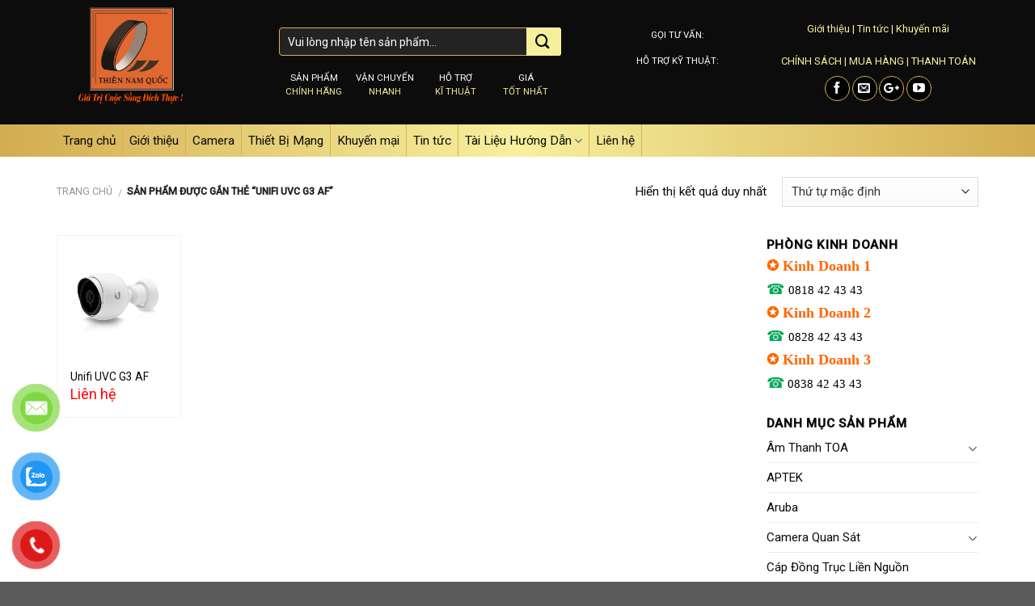

--- FILE ---
content_type: text/html; charset=UTF-8
request_url: https://thiennamquoc.com/tu-khoa/unifi-uvc-g3-af
body_size: 26017
content:
<!DOCTYPE html>
<!--[if IE 9 ]> <html lang="vi" class="ie9 loading-site no-js"> <![endif]-->
<!--[if IE 8 ]> <html lang="vi" class="ie8 loading-site no-js"> <![endif]-->
<!--[if (gte IE 9)|!(IE)]><!--><html lang="vi" class="loading-site no-js"> <!--<![endif]-->
<head>
	<meta charset="UTF-8" />
	<meta name="viewport" content="width=device-width, initial-scale=1.0, maximum-scale=1.0, user-scalable=no" />

	<link rel="profile" href="http://gmpg.org/xfn/11" />
	<link rel="pingback" href="https://thiennamquoc.com/xmlrpc.php" />
<meta name="google-site-verification" content="cZP0yXjA5uw4txmEPAAU3uX5kXYT731F-EchYr1MXx0" />
					<script>document.documentElement.className = document.documentElement.className + ' yes-js js_active js'</script>
			<script>(function(html){html.className = html.className.replace(/\bno-js\b/,'js')})(document.documentElement);</script>
<meta name='robots' content='index, follow, max-image-preview:large, max-snippet:-1, max-video-preview:-1' />
	<style>img:is([sizes="auto" i], [sizes^="auto," i]) { contain-intrinsic-size: 3000px 1500px }</style>
	
	<!-- This site is optimized with the Yoast SEO plugin v24.2 - https://yoast.com/wordpress/plugins/seo/ -->
	<title>Unifi UVC G3 AF - Thiên Nam Quốc - Siêu thị thiết bị mạng Miền Trung</title>
	<link rel="canonical" href="https://thiennamquoc.com/tu-khoa/unifi-uvc-g3-af" />
	<meta property="og:locale" content="vi_VN" />
	<meta property="og:type" content="article" />
	<meta property="og:title" content="Unifi UVC G3 AF - Thiên Nam Quốc - Siêu thị thiết bị mạng Miền Trung" />
	<meta property="og:url" content="https://thiennamquoc.com/tu-khoa/unifi-uvc-g3-af" />
	<meta property="og:site_name" content="Thiên Nam Quốc - Siêu thị thiết bị mạng Miền Trung" />
	<meta name="twitter:card" content="summary_large_image" />
	<script type="application/ld+json" class="yoast-schema-graph">{"@context":"https://schema.org","@graph":[{"@type":"CollectionPage","@id":"https://thiennamquoc.com/tu-khoa/unifi-uvc-g3-af","url":"https://thiennamquoc.com/tu-khoa/unifi-uvc-g3-af","name":"Unifi UVC G3 AF - Thiên Nam Quốc - Siêu thị thiết bị mạng Miền Trung","isPartOf":{"@id":"https://thiennamquoc.com/#website"},"primaryImageOfPage":{"@id":"https://thiennamquoc.com/tu-khoa/unifi-uvc-g3-af#primaryimage"},"image":{"@id":"https://thiennamquoc.com/tu-khoa/unifi-uvc-g3-af#primaryimage"},"thumbnailUrl":"https://thiennamquoc.com/wp-content/uploads/2019/09/Unifi-UVC-G3-AF.png","breadcrumb":{"@id":"https://thiennamquoc.com/tu-khoa/unifi-uvc-g3-af#breadcrumb"},"inLanguage":"vi"},{"@type":"ImageObject","inLanguage":"vi","@id":"https://thiennamquoc.com/tu-khoa/unifi-uvc-g3-af#primaryimage","url":"https://thiennamquoc.com/wp-content/uploads/2019/09/Unifi-UVC-G3-AF.png","contentUrl":"https://thiennamquoc.com/wp-content/uploads/2019/09/Unifi-UVC-G3-AF.png","width":1024,"height":1024},{"@type":"BreadcrumbList","@id":"https://thiennamquoc.com/tu-khoa/unifi-uvc-g3-af#breadcrumb","itemListElement":[{"@type":"ListItem","position":1,"name":"Trang chủ","item":"https://thiennamquoc.com/"},{"@type":"ListItem","position":2,"name":"Unifi UVC G3 AF"}]},{"@type":"WebSite","@id":"https://thiennamquoc.com/#website","url":"https://thiennamquoc.com/","name":"Thiên Nam Quốc - Siêu thị thiết bị mạng Miền Trung","description":"","potentialAction":[{"@type":"SearchAction","target":{"@type":"EntryPoint","urlTemplate":"https://thiennamquoc.com/?s={search_term_string}"},"query-input":{"@type":"PropertyValueSpecification","valueRequired":true,"valueName":"search_term_string"}}],"inLanguage":"vi"}]}</script>
	<!-- / Yoast SEO plugin. -->


<link rel="alternate" type="application/rss+xml" title="Dòng thông tin Thiên Nam Quốc - Siêu thị thiết bị mạng Miền Trung &raquo;" href="https://thiennamquoc.com/feed" />
<link rel="alternate" type="application/rss+xml" title="Thiên Nam Quốc - Siêu thị thiết bị mạng Miền Trung &raquo; Dòng bình luận" href="https://thiennamquoc.com/comments/feed" />
<link rel="alternate" type="application/rss+xml" title="Nguồn cấp Thiên Nam Quốc - Siêu thị thiết bị mạng Miền Trung &raquo; Unifi UVC G3 AF Tag" href="https://thiennamquoc.com/tu-khoa/unifi-uvc-g3-af/feed" />
		<!-- This site uses the Google Analytics by MonsterInsights plugin v9.2.4 - Using Analytics tracking - https://www.monsterinsights.com/ -->
							<script src="//www.googletagmanager.com/gtag/js?id=G-JXBEMFD1P3"  data-cfasync="false" data-wpfc-render="false" type="text/javascript" async></script>
			<script data-cfasync="false" data-wpfc-render="false" type="text/javascript">
				var mi_version = '9.2.4';
				var mi_track_user = true;
				var mi_no_track_reason = '';
								var MonsterInsightsDefaultLocations = {"page_location":"https:\/\/thiennamquoc.com\/tu-khoa\/unifi-uvc-g3-af\/"};
				if ( typeof MonsterInsightsPrivacyGuardFilter === 'function' ) {
					var MonsterInsightsLocations = (typeof MonsterInsightsExcludeQuery === 'object') ? MonsterInsightsPrivacyGuardFilter( MonsterInsightsExcludeQuery ) : MonsterInsightsPrivacyGuardFilter( MonsterInsightsDefaultLocations );
				} else {
					var MonsterInsightsLocations = (typeof MonsterInsightsExcludeQuery === 'object') ? MonsterInsightsExcludeQuery : MonsterInsightsDefaultLocations;
				}

								var disableStrs = [
										'ga-disable-G-JXBEMFD1P3',
									];

				/* Function to detect opted out users */
				function __gtagTrackerIsOptedOut() {
					for (var index = 0; index < disableStrs.length; index++) {
						if (document.cookie.indexOf(disableStrs[index] + '=true') > -1) {
							return true;
						}
					}

					return false;
				}

				/* Disable tracking if the opt-out cookie exists. */
				if (__gtagTrackerIsOptedOut()) {
					for (var index = 0; index < disableStrs.length; index++) {
						window[disableStrs[index]] = true;
					}
				}

				/* Opt-out function */
				function __gtagTrackerOptout() {
					for (var index = 0; index < disableStrs.length; index++) {
						document.cookie = disableStrs[index] + '=true; expires=Thu, 31 Dec 2099 23:59:59 UTC; path=/';
						window[disableStrs[index]] = true;
					}
				}

				if ('undefined' === typeof gaOptout) {
					function gaOptout() {
						__gtagTrackerOptout();
					}
				}
								window.dataLayer = window.dataLayer || [];

				window.MonsterInsightsDualTracker = {
					helpers: {},
					trackers: {},
				};
				if (mi_track_user) {
					function __gtagDataLayer() {
						dataLayer.push(arguments);
					}

					function __gtagTracker(type, name, parameters) {
						if (!parameters) {
							parameters = {};
						}

						if (parameters.send_to) {
							__gtagDataLayer.apply(null, arguments);
							return;
						}

						if (type === 'event') {
														parameters.send_to = monsterinsights_frontend.v4_id;
							var hookName = name;
							if (typeof parameters['event_category'] !== 'undefined') {
								hookName = parameters['event_category'] + ':' + name;
							}

							if (typeof MonsterInsightsDualTracker.trackers[hookName] !== 'undefined') {
								MonsterInsightsDualTracker.trackers[hookName](parameters);
							} else {
								__gtagDataLayer('event', name, parameters);
							}
							
						} else {
							__gtagDataLayer.apply(null, arguments);
						}
					}

					__gtagTracker('js', new Date());
					__gtagTracker('set', {
						'developer_id.dZGIzZG': true,
											});
					if ( MonsterInsightsLocations.page_location ) {
						__gtagTracker('set', MonsterInsightsLocations);
					}
										__gtagTracker('config', 'G-JXBEMFD1P3', {"forceSSL":"true","link_attribution":"true"} );
															window.gtag = __gtagTracker;										(function () {
						/* https://developers.google.com/analytics/devguides/collection/analyticsjs/ */
						/* ga and __gaTracker compatibility shim. */
						var noopfn = function () {
							return null;
						};
						var newtracker = function () {
							return new Tracker();
						};
						var Tracker = function () {
							return null;
						};
						var p = Tracker.prototype;
						p.get = noopfn;
						p.set = noopfn;
						p.send = function () {
							var args = Array.prototype.slice.call(arguments);
							args.unshift('send');
							__gaTracker.apply(null, args);
						};
						var __gaTracker = function () {
							var len = arguments.length;
							if (len === 0) {
								return;
							}
							var f = arguments[len - 1];
							if (typeof f !== 'object' || f === null || typeof f.hitCallback !== 'function') {
								if ('send' === arguments[0]) {
									var hitConverted, hitObject = false, action;
									if ('event' === arguments[1]) {
										if ('undefined' !== typeof arguments[3]) {
											hitObject = {
												'eventAction': arguments[3],
												'eventCategory': arguments[2],
												'eventLabel': arguments[4],
												'value': arguments[5] ? arguments[5] : 1,
											}
										}
									}
									if ('pageview' === arguments[1]) {
										if ('undefined' !== typeof arguments[2]) {
											hitObject = {
												'eventAction': 'page_view',
												'page_path': arguments[2],
											}
										}
									}
									if (typeof arguments[2] === 'object') {
										hitObject = arguments[2];
									}
									if (typeof arguments[5] === 'object') {
										Object.assign(hitObject, arguments[5]);
									}
									if ('undefined' !== typeof arguments[1].hitType) {
										hitObject = arguments[1];
										if ('pageview' === hitObject.hitType) {
											hitObject.eventAction = 'page_view';
										}
									}
									if (hitObject) {
										action = 'timing' === arguments[1].hitType ? 'timing_complete' : hitObject.eventAction;
										hitConverted = mapArgs(hitObject);
										__gtagTracker('event', action, hitConverted);
									}
								}
								return;
							}

							function mapArgs(args) {
								var arg, hit = {};
								var gaMap = {
									'eventCategory': 'event_category',
									'eventAction': 'event_action',
									'eventLabel': 'event_label',
									'eventValue': 'event_value',
									'nonInteraction': 'non_interaction',
									'timingCategory': 'event_category',
									'timingVar': 'name',
									'timingValue': 'value',
									'timingLabel': 'event_label',
									'page': 'page_path',
									'location': 'page_location',
									'title': 'page_title',
									'referrer' : 'page_referrer',
								};
								for (arg in args) {
																		if (!(!args.hasOwnProperty(arg) || !gaMap.hasOwnProperty(arg))) {
										hit[gaMap[arg]] = args[arg];
									} else {
										hit[arg] = args[arg];
									}
								}
								return hit;
							}

							try {
								f.hitCallback();
							} catch (ex) {
							}
						};
						__gaTracker.create = newtracker;
						__gaTracker.getByName = newtracker;
						__gaTracker.getAll = function () {
							return [];
						};
						__gaTracker.remove = noopfn;
						__gaTracker.loaded = true;
						window['__gaTracker'] = __gaTracker;
					})();
									} else {
										console.log("");
					(function () {
						function __gtagTracker() {
							return null;
						}

						window['__gtagTracker'] = __gtagTracker;
						window['gtag'] = __gtagTracker;
					})();
									}
			</script>
				<!-- / Google Analytics by MonsterInsights -->
		<script type="text/javascript">
/* <![CDATA[ */
window._wpemojiSettings = {"baseUrl":"https:\/\/s.w.org\/images\/core\/emoji\/15.0.3\/72x72\/","ext":".png","svgUrl":"https:\/\/s.w.org\/images\/core\/emoji\/15.0.3\/svg\/","svgExt":".svg","source":{"concatemoji":"https:\/\/thiennamquoc.com\/wp-includes\/js\/wp-emoji-release.min.js?ver=6.7.1"}};
/*! This file is auto-generated */
!function(i,n){var o,s,e;function c(e){try{var t={supportTests:e,timestamp:(new Date).valueOf()};sessionStorage.setItem(o,JSON.stringify(t))}catch(e){}}function p(e,t,n){e.clearRect(0,0,e.canvas.width,e.canvas.height),e.fillText(t,0,0);var t=new Uint32Array(e.getImageData(0,0,e.canvas.width,e.canvas.height).data),r=(e.clearRect(0,0,e.canvas.width,e.canvas.height),e.fillText(n,0,0),new Uint32Array(e.getImageData(0,0,e.canvas.width,e.canvas.height).data));return t.every(function(e,t){return e===r[t]})}function u(e,t,n){switch(t){case"flag":return n(e,"\ud83c\udff3\ufe0f\u200d\u26a7\ufe0f","\ud83c\udff3\ufe0f\u200b\u26a7\ufe0f")?!1:!n(e,"\ud83c\uddfa\ud83c\uddf3","\ud83c\uddfa\u200b\ud83c\uddf3")&&!n(e,"\ud83c\udff4\udb40\udc67\udb40\udc62\udb40\udc65\udb40\udc6e\udb40\udc67\udb40\udc7f","\ud83c\udff4\u200b\udb40\udc67\u200b\udb40\udc62\u200b\udb40\udc65\u200b\udb40\udc6e\u200b\udb40\udc67\u200b\udb40\udc7f");case"emoji":return!n(e,"\ud83d\udc26\u200d\u2b1b","\ud83d\udc26\u200b\u2b1b")}return!1}function f(e,t,n){var r="undefined"!=typeof WorkerGlobalScope&&self instanceof WorkerGlobalScope?new OffscreenCanvas(300,150):i.createElement("canvas"),a=r.getContext("2d",{willReadFrequently:!0}),o=(a.textBaseline="top",a.font="600 32px Arial",{});return e.forEach(function(e){o[e]=t(a,e,n)}),o}function t(e){var t=i.createElement("script");t.src=e,t.defer=!0,i.head.appendChild(t)}"undefined"!=typeof Promise&&(o="wpEmojiSettingsSupports",s=["flag","emoji"],n.supports={everything:!0,everythingExceptFlag:!0},e=new Promise(function(e){i.addEventListener("DOMContentLoaded",e,{once:!0})}),new Promise(function(t){var n=function(){try{var e=JSON.parse(sessionStorage.getItem(o));if("object"==typeof e&&"number"==typeof e.timestamp&&(new Date).valueOf()<e.timestamp+604800&&"object"==typeof e.supportTests)return e.supportTests}catch(e){}return null}();if(!n){if("undefined"!=typeof Worker&&"undefined"!=typeof OffscreenCanvas&&"undefined"!=typeof URL&&URL.createObjectURL&&"undefined"!=typeof Blob)try{var e="postMessage("+f.toString()+"("+[JSON.stringify(s),u.toString(),p.toString()].join(",")+"));",r=new Blob([e],{type:"text/javascript"}),a=new Worker(URL.createObjectURL(r),{name:"wpTestEmojiSupports"});return void(a.onmessage=function(e){c(n=e.data),a.terminate(),t(n)})}catch(e){}c(n=f(s,u,p))}t(n)}).then(function(e){for(var t in e)n.supports[t]=e[t],n.supports.everything=n.supports.everything&&n.supports[t],"flag"!==t&&(n.supports.everythingExceptFlag=n.supports.everythingExceptFlag&&n.supports[t]);n.supports.everythingExceptFlag=n.supports.everythingExceptFlag&&!n.supports.flag,n.DOMReady=!1,n.readyCallback=function(){n.DOMReady=!0}}).then(function(){return e}).then(function(){var e;n.supports.everything||(n.readyCallback(),(e=n.source||{}).concatemoji?t(e.concatemoji):e.wpemoji&&e.twemoji&&(t(e.twemoji),t(e.wpemoji)))}))}((window,document),window._wpemojiSettings);
/* ]]> */
</script>
<style id='wp-emoji-styles-inline-css' type='text/css'>

	img.wp-smiley, img.emoji {
		display: inline !important;
		border: none !important;
		box-shadow: none !important;
		height: 1em !important;
		width: 1em !important;
		margin: 0 0.07em !important;
		vertical-align: -0.1em !important;
		background: none !important;
		padding: 0 !important;
	}
</style>
<link rel='stylesheet' id='wp-block-library-css' href='https://thiennamquoc.com/wp-includes/css/dist/block-library/style.min.css?ver=6.7.1' type='text/css' media='all' />
<style id='classic-theme-styles-inline-css' type='text/css'>
/*! This file is auto-generated */
.wp-block-button__link{color:#fff;background-color:#32373c;border-radius:9999px;box-shadow:none;text-decoration:none;padding:calc(.667em + 2px) calc(1.333em + 2px);font-size:1.125em}.wp-block-file__button{background:#32373c;color:#fff;text-decoration:none}
</style>
<style id='global-styles-inline-css' type='text/css'>
:root{--wp--preset--aspect-ratio--square: 1;--wp--preset--aspect-ratio--4-3: 4/3;--wp--preset--aspect-ratio--3-4: 3/4;--wp--preset--aspect-ratio--3-2: 3/2;--wp--preset--aspect-ratio--2-3: 2/3;--wp--preset--aspect-ratio--16-9: 16/9;--wp--preset--aspect-ratio--9-16: 9/16;--wp--preset--color--black: #000000;--wp--preset--color--cyan-bluish-gray: #abb8c3;--wp--preset--color--white: #ffffff;--wp--preset--color--pale-pink: #f78da7;--wp--preset--color--vivid-red: #cf2e2e;--wp--preset--color--luminous-vivid-orange: #ff6900;--wp--preset--color--luminous-vivid-amber: #fcb900;--wp--preset--color--light-green-cyan: #7bdcb5;--wp--preset--color--vivid-green-cyan: #00d084;--wp--preset--color--pale-cyan-blue: #8ed1fc;--wp--preset--color--vivid-cyan-blue: #0693e3;--wp--preset--color--vivid-purple: #9b51e0;--wp--preset--gradient--vivid-cyan-blue-to-vivid-purple: linear-gradient(135deg,rgba(6,147,227,1) 0%,rgb(155,81,224) 100%);--wp--preset--gradient--light-green-cyan-to-vivid-green-cyan: linear-gradient(135deg,rgb(122,220,180) 0%,rgb(0,208,130) 100%);--wp--preset--gradient--luminous-vivid-amber-to-luminous-vivid-orange: linear-gradient(135deg,rgba(252,185,0,1) 0%,rgba(255,105,0,1) 100%);--wp--preset--gradient--luminous-vivid-orange-to-vivid-red: linear-gradient(135deg,rgba(255,105,0,1) 0%,rgb(207,46,46) 100%);--wp--preset--gradient--very-light-gray-to-cyan-bluish-gray: linear-gradient(135deg,rgb(238,238,238) 0%,rgb(169,184,195) 100%);--wp--preset--gradient--cool-to-warm-spectrum: linear-gradient(135deg,rgb(74,234,220) 0%,rgb(151,120,209) 20%,rgb(207,42,186) 40%,rgb(238,44,130) 60%,rgb(251,105,98) 80%,rgb(254,248,76) 100%);--wp--preset--gradient--blush-light-purple: linear-gradient(135deg,rgb(255,206,236) 0%,rgb(152,150,240) 100%);--wp--preset--gradient--blush-bordeaux: linear-gradient(135deg,rgb(254,205,165) 0%,rgb(254,45,45) 50%,rgb(107,0,62) 100%);--wp--preset--gradient--luminous-dusk: linear-gradient(135deg,rgb(255,203,112) 0%,rgb(199,81,192) 50%,rgb(65,88,208) 100%);--wp--preset--gradient--pale-ocean: linear-gradient(135deg,rgb(255,245,203) 0%,rgb(182,227,212) 50%,rgb(51,167,181) 100%);--wp--preset--gradient--electric-grass: linear-gradient(135deg,rgb(202,248,128) 0%,rgb(113,206,126) 100%);--wp--preset--gradient--midnight: linear-gradient(135deg,rgb(2,3,129) 0%,rgb(40,116,252) 100%);--wp--preset--font-size--small: 13px;--wp--preset--font-size--medium: 20px;--wp--preset--font-size--large: 36px;--wp--preset--font-size--x-large: 42px;--wp--preset--font-family--inter: "Inter", sans-serif;--wp--preset--font-family--cardo: Cardo;--wp--preset--spacing--20: 0.44rem;--wp--preset--spacing--30: 0.67rem;--wp--preset--spacing--40: 1rem;--wp--preset--spacing--50: 1.5rem;--wp--preset--spacing--60: 2.25rem;--wp--preset--spacing--70: 3.38rem;--wp--preset--spacing--80: 5.06rem;--wp--preset--shadow--natural: 6px 6px 9px rgba(0, 0, 0, 0.2);--wp--preset--shadow--deep: 12px 12px 50px rgba(0, 0, 0, 0.4);--wp--preset--shadow--sharp: 6px 6px 0px rgba(0, 0, 0, 0.2);--wp--preset--shadow--outlined: 6px 6px 0px -3px rgba(255, 255, 255, 1), 6px 6px rgba(0, 0, 0, 1);--wp--preset--shadow--crisp: 6px 6px 0px rgba(0, 0, 0, 1);}:where(.is-layout-flex){gap: 0.5em;}:where(.is-layout-grid){gap: 0.5em;}body .is-layout-flex{display: flex;}.is-layout-flex{flex-wrap: wrap;align-items: center;}.is-layout-flex > :is(*, div){margin: 0;}body .is-layout-grid{display: grid;}.is-layout-grid > :is(*, div){margin: 0;}:where(.wp-block-columns.is-layout-flex){gap: 2em;}:where(.wp-block-columns.is-layout-grid){gap: 2em;}:where(.wp-block-post-template.is-layout-flex){gap: 1.25em;}:where(.wp-block-post-template.is-layout-grid){gap: 1.25em;}.has-black-color{color: var(--wp--preset--color--black) !important;}.has-cyan-bluish-gray-color{color: var(--wp--preset--color--cyan-bluish-gray) !important;}.has-white-color{color: var(--wp--preset--color--white) !important;}.has-pale-pink-color{color: var(--wp--preset--color--pale-pink) !important;}.has-vivid-red-color{color: var(--wp--preset--color--vivid-red) !important;}.has-luminous-vivid-orange-color{color: var(--wp--preset--color--luminous-vivid-orange) !important;}.has-luminous-vivid-amber-color{color: var(--wp--preset--color--luminous-vivid-amber) !important;}.has-light-green-cyan-color{color: var(--wp--preset--color--light-green-cyan) !important;}.has-vivid-green-cyan-color{color: var(--wp--preset--color--vivid-green-cyan) !important;}.has-pale-cyan-blue-color{color: var(--wp--preset--color--pale-cyan-blue) !important;}.has-vivid-cyan-blue-color{color: var(--wp--preset--color--vivid-cyan-blue) !important;}.has-vivid-purple-color{color: var(--wp--preset--color--vivid-purple) !important;}.has-black-background-color{background-color: var(--wp--preset--color--black) !important;}.has-cyan-bluish-gray-background-color{background-color: var(--wp--preset--color--cyan-bluish-gray) !important;}.has-white-background-color{background-color: var(--wp--preset--color--white) !important;}.has-pale-pink-background-color{background-color: var(--wp--preset--color--pale-pink) !important;}.has-vivid-red-background-color{background-color: var(--wp--preset--color--vivid-red) !important;}.has-luminous-vivid-orange-background-color{background-color: var(--wp--preset--color--luminous-vivid-orange) !important;}.has-luminous-vivid-amber-background-color{background-color: var(--wp--preset--color--luminous-vivid-amber) !important;}.has-light-green-cyan-background-color{background-color: var(--wp--preset--color--light-green-cyan) !important;}.has-vivid-green-cyan-background-color{background-color: var(--wp--preset--color--vivid-green-cyan) !important;}.has-pale-cyan-blue-background-color{background-color: var(--wp--preset--color--pale-cyan-blue) !important;}.has-vivid-cyan-blue-background-color{background-color: var(--wp--preset--color--vivid-cyan-blue) !important;}.has-vivid-purple-background-color{background-color: var(--wp--preset--color--vivid-purple) !important;}.has-black-border-color{border-color: var(--wp--preset--color--black) !important;}.has-cyan-bluish-gray-border-color{border-color: var(--wp--preset--color--cyan-bluish-gray) !important;}.has-white-border-color{border-color: var(--wp--preset--color--white) !important;}.has-pale-pink-border-color{border-color: var(--wp--preset--color--pale-pink) !important;}.has-vivid-red-border-color{border-color: var(--wp--preset--color--vivid-red) !important;}.has-luminous-vivid-orange-border-color{border-color: var(--wp--preset--color--luminous-vivid-orange) !important;}.has-luminous-vivid-amber-border-color{border-color: var(--wp--preset--color--luminous-vivid-amber) !important;}.has-light-green-cyan-border-color{border-color: var(--wp--preset--color--light-green-cyan) !important;}.has-vivid-green-cyan-border-color{border-color: var(--wp--preset--color--vivid-green-cyan) !important;}.has-pale-cyan-blue-border-color{border-color: var(--wp--preset--color--pale-cyan-blue) !important;}.has-vivid-cyan-blue-border-color{border-color: var(--wp--preset--color--vivid-cyan-blue) !important;}.has-vivid-purple-border-color{border-color: var(--wp--preset--color--vivid-purple) !important;}.has-vivid-cyan-blue-to-vivid-purple-gradient-background{background: var(--wp--preset--gradient--vivid-cyan-blue-to-vivid-purple) !important;}.has-light-green-cyan-to-vivid-green-cyan-gradient-background{background: var(--wp--preset--gradient--light-green-cyan-to-vivid-green-cyan) !important;}.has-luminous-vivid-amber-to-luminous-vivid-orange-gradient-background{background: var(--wp--preset--gradient--luminous-vivid-amber-to-luminous-vivid-orange) !important;}.has-luminous-vivid-orange-to-vivid-red-gradient-background{background: var(--wp--preset--gradient--luminous-vivid-orange-to-vivid-red) !important;}.has-very-light-gray-to-cyan-bluish-gray-gradient-background{background: var(--wp--preset--gradient--very-light-gray-to-cyan-bluish-gray) !important;}.has-cool-to-warm-spectrum-gradient-background{background: var(--wp--preset--gradient--cool-to-warm-spectrum) !important;}.has-blush-light-purple-gradient-background{background: var(--wp--preset--gradient--blush-light-purple) !important;}.has-blush-bordeaux-gradient-background{background: var(--wp--preset--gradient--blush-bordeaux) !important;}.has-luminous-dusk-gradient-background{background: var(--wp--preset--gradient--luminous-dusk) !important;}.has-pale-ocean-gradient-background{background: var(--wp--preset--gradient--pale-ocean) !important;}.has-electric-grass-gradient-background{background: var(--wp--preset--gradient--electric-grass) !important;}.has-midnight-gradient-background{background: var(--wp--preset--gradient--midnight) !important;}.has-small-font-size{font-size: var(--wp--preset--font-size--small) !important;}.has-medium-font-size{font-size: var(--wp--preset--font-size--medium) !important;}.has-large-font-size{font-size: var(--wp--preset--font-size--large) !important;}.has-x-large-font-size{font-size: var(--wp--preset--font-size--x-large) !important;}
:where(.wp-block-post-template.is-layout-flex){gap: 1.25em;}:where(.wp-block-post-template.is-layout-grid){gap: 1.25em;}
:where(.wp-block-columns.is-layout-flex){gap: 2em;}:where(.wp-block-columns.is-layout-grid){gap: 2em;}
:root :where(.wp-block-pullquote){font-size: 1.5em;line-height: 1.6;}
</style>
<link rel='stylesheet' id='font-awesome-four-css' href='https://thiennamquoc.com/wp-content/plugins/font-awesome-4-menus/css/font-awesome.min.css?ver=4.7.0' type='text/css' media='all' />
<link rel='stylesheet' id='muahangnhanh-css' href='https://thiennamquoc.com/wp-content/plugins/muahangnhanh/style/style.css?ver=6.7.1' type='text/css' media='all' />
<link rel='stylesheet' id='dashicons-css' href='https://thiennamquoc.com/wp-includes/css/dashicons.min.css?ver=6.7.1' type='text/css' media='all' />
<style id='dashicons-inline-css' type='text/css'>
[data-font="Dashicons"]:before {font-family: 'Dashicons' !important;content: attr(data-icon) !important;speak: none !important;font-weight: normal !important;font-variant: normal !important;text-transform: none !important;line-height: 1 !important;font-style: normal !important;-webkit-font-smoothing: antialiased !important;-moz-osx-font-smoothing: grayscale !important;}
</style>
<link rel='stylesheet' id='post-views-counter-frontend-css' href='https://thiennamquoc.com/wp-content/plugins/post-views-counter/css/frontend.min.css?ver=1.4.8' type='text/css' media='all' />
<style id='woocommerce-inline-inline-css' type='text/css'>
.woocommerce form .form-row .required { visibility: visible; }
</style>
<link rel='stylesheet' id='pzf-style-css' href='https://thiennamquoc.com/wp-content/plugins/button-contact-vr/legacy/css/style.css?ver=1' type='text/css' media='all' />
<link rel='stylesheet' id='flatsome-woocommerce-wishlist-css' href='https://thiennamquoc.com/wp-content/themes/flatsome/inc/integrations/wc-yith-wishlist/wishlist.css?ver=3.4' type='text/css' media='all' />
<link rel='stylesheet' id='flatsome-main-css' href='https://thiennamquoc.com/wp-content/themes/flatsome/assets/css/flatsome.css?ver=3.6.2' type='text/css' media='all' />
<link rel='stylesheet' id='flatsome-shop-css' href='https://thiennamquoc.com/wp-content/themes/flatsome/assets/css/flatsome-shop.css?ver=3.6.2' type='text/css' media='all' />
<link rel='stylesheet' id='flatsome-style-css' href='https://thiennamquoc.com/wp-content/themes/dien-may/style.css?ver=3.6.2' type='text/css' media='all' />
<link rel='stylesheet' id='call-now-button-modern-style-css' href='https://thiennamquoc.com/wp-content/plugins/call-now-button/resources/style/modern.css?ver=1.4.14' type='text/css' media='all' />
<script type="text/javascript" src="https://thiennamquoc.com/wp-content/plugins/google-analytics-for-wordpress/assets/js/frontend-gtag.min.js?ver=9.2.4" id="monsterinsights-frontend-script-js" async="async" data-wp-strategy="async"></script>
<script data-cfasync="false" data-wpfc-render="false" type="text/javascript" id='monsterinsights-frontend-script-js-extra'>/* <![CDATA[ */
var monsterinsights_frontend = {"js_events_tracking":"true","download_extensions":"doc,pdf,ppt,zip,xls,docx,pptx,xlsx","inbound_paths":"[{\"path\":\"\\\/go\\\/\",\"label\":\"affiliate\"},{\"path\":\"\\\/recommend\\\/\",\"label\":\"affiliate\"}]","home_url":"https:\/\/thiennamquoc.com","hash_tracking":"false","v4_id":"G-JXBEMFD1P3"};/* ]]> */
</script>
<script type="text/javascript" src="https://thiennamquoc.com/wp-includes/js/jquery/jquery.min.js?ver=3.7.1" id="jquery-core-js"></script>
<script type="text/javascript" src="https://thiennamquoc.com/wp-includes/js/jquery/jquery-migrate.min.js?ver=3.4.1" id="jquery-migrate-js"></script>
<script type="text/javascript" src="https://thiennamquoc.com/wp-content/plugins/woocommerce/assets/js/jquery-blockui/jquery.blockUI.min.js?ver=2.7.0-wc.9.5.2" id="jquery-blockui-js" defer="defer" data-wp-strategy="defer"></script>
<script type="text/javascript" id="wc-add-to-cart-js-extra">
/* <![CDATA[ */
var wc_add_to_cart_params = {"ajax_url":"\/wp-admin\/admin-ajax.php","wc_ajax_url":"\/?wc-ajax=%%endpoint%%","i18n_view_cart":"Xem gi\u1ecf h\u00e0ng","cart_url":"https:\/\/thiennamquoc.com\/gio-hang","is_cart":"","cart_redirect_after_add":"no"};
/* ]]> */
</script>
<script type="text/javascript" src="https://thiennamquoc.com/wp-content/plugins/woocommerce/assets/js/frontend/add-to-cart.min.js?ver=9.5.2" id="wc-add-to-cart-js" defer="defer" data-wp-strategy="defer"></script>
<script type="text/javascript" src="https://thiennamquoc.com/wp-content/plugins/woocommerce/assets/js/js-cookie/js.cookie.min.js?ver=2.1.4-wc.9.5.2" id="js-cookie-js" defer="defer" data-wp-strategy="defer"></script>
<script type="text/javascript" id="woocommerce-js-extra">
/* <![CDATA[ */
var woocommerce_params = {"ajax_url":"\/wp-admin\/admin-ajax.php","wc_ajax_url":"\/?wc-ajax=%%endpoint%%"};
/* ]]> */
</script>
<script type="text/javascript" src="https://thiennamquoc.com/wp-content/plugins/woocommerce/assets/js/frontend/woocommerce.min.js?ver=9.5.2" id="woocommerce-js" defer="defer" data-wp-strategy="defer"></script>
<link rel="https://api.w.org/" href="https://thiennamquoc.com/wp-json/" /><link rel="alternate" title="JSON" type="application/json" href="https://thiennamquoc.com/wp-json/wp/v2/product_tag/368" /><link rel="EditURI" type="application/rsd+xml" title="RSD" href="https://thiennamquoc.com/xmlrpc.php?rsd" />
<meta name="generator" content="WordPress 6.7.1" />
<meta name="generator" content="WooCommerce 9.5.2" />
<style>.bg{opacity: 0; transition: opacity 1s; -webkit-transition: opacity 1s;} .bg-loaded{opacity: 1;}</style><!--[if IE]><link rel="stylesheet" type="text/css" href="https://thiennamquoc.com/wp-content/themes/flatsome/assets/css/ie-fallback.css"><script src="//cdnjs.cloudflare.com/ajax/libs/html5shiv/3.6.1/html5shiv.js"></script><script>var head = document.getElementsByTagName('head')[0],style = document.createElement('style');style.type = 'text/css';style.styleSheet.cssText = ':before,:after{content:none !important';head.appendChild(style);setTimeout(function(){head.removeChild(style);}, 0);</script><script src="https://thiennamquoc.com/wp-content/themes/flatsome/assets/libs/ie-flexibility.js"></script><![endif]-->    <script type="text/javascript">
    WebFontConfig = {
      google: { families: [ "Roboto:regular,500","Roboto:regular,regular","Roboto:regular,regular","Dancing+Script:regular,400", ] }
    };
    (function() {
      var wf = document.createElement('script');
      wf.src = 'https://ajax.googleapis.com/ajax/libs/webfont/1/webfont.js';
      wf.type = 'text/javascript';
      wf.async = 'true';
      var s = document.getElementsByTagName('script')[0];
      s.parentNode.insertBefore(wf, s);
    })(); </script>
  <style>.product-gallery img.lazy-load, .product-small img.lazy-load, .product-small img[data-lazy-srcset]:not(.lazyloaded){ padding-top: 100%;}</style>	<noscript><style>.woocommerce-product-gallery{ opacity: 1 !important; }</style></noscript>
	<style class='wp-fonts-local' type='text/css'>
@font-face{font-family:Inter;font-style:normal;font-weight:300 900;font-display:fallback;src:url('https://thiennamquoc.com/wp-content/plugins/woocommerce/assets/fonts/Inter-VariableFont_slnt,wght.woff2') format('woff2');font-stretch:normal;}
@font-face{font-family:Cardo;font-style:normal;font-weight:400;font-display:fallback;src:url('https://thiennamquoc.com/wp-content/plugins/woocommerce/assets/fonts/cardo_normal_400.woff2') format('woff2');}
</style>
<link rel="icon" href="https://thiennamquoc.com/wp-content/uploads/2020/08/cropped-logo-nen-32x32.png" sizes="32x32" />
<link rel="icon" href="https://thiennamquoc.com/wp-content/uploads/2020/08/cropped-logo-nen-192x192.png" sizes="192x192" />
<link rel="apple-touch-icon" href="https://thiennamquoc.com/wp-content/uploads/2020/08/cropped-logo-nen-180x180.png" />
<meta name="msapplication-TileImage" content="https://thiennamquoc.com/wp-content/uploads/2020/08/cropped-logo-nen-270x270.png" />
<style id="custom-css" type="text/css">:root {--primary-color: #FFAA00;}/* Site Width */.full-width .ubermenu-nav, .container, .row{max-width: 1170px}.row.row-collapse{max-width: 1140px}.row.row-small{max-width: 1162.5px}.row.row-large{max-width: 1200px}.header-main{height: 154px}#logo img{max-height: 154px}#logo{width:245px;}.header-bottom{min-height: 40px}.header-top{min-height: 40px}.has-transparent + .page-title:first-of-type,.has-transparent + #main > .page-title,.has-transparent + #main > div > .page-title,.has-transparent + #main .page-header-wrapper:first-of-type .page-title{padding-top: 204px;}.header.show-on-scroll,.stuck .header-main{height:50px!important}.stuck #logo img{max-height: 50px!important}.header-bg-color, .header-wrapper {background-color: rgba(10,10,10,0.9)}.header-bottom {background-color: #0A0A0A}.stuck .header-main .nav > li > a{line-height: 50px }.header-bottom-nav > li > a{line-height: 16px }@media (max-width: 549px) {.header-main{height: 70px}#logo img{max-height: 70px}}.nav-dropdown{font-size:93%}.nav-dropdown-has-arrow li.has-dropdown:after{border-bottom-color: #0A0A0A;}.nav .nav-dropdown{background-color: #0A0A0A}.header-top{background-color:rgba(10,10,10,0.42)!important;}/* Color */.accordion-title.active, .has-icon-bg .icon .icon-inner,.logo a, .primary.is-underline, .primary.is-link, .badge-outline .badge-inner, .nav-outline > li.active> a,.nav-outline >li.active > a, .cart-icon strong,[data-color='primary'], .is-outline.primary{color: #FFAA00;}/* Color !important */[data-text-color="primary"]{color: #FFAA00!important;}/* Background */.scroll-to-bullets a,.featured-title, .label-new.menu-item > a:after, .nav-pagination > li > .current,.nav-pagination > li > span:hover,.nav-pagination > li > a:hover,.has-hover:hover .badge-outline .badge-inner,button[type="submit"], .button.wc-forward:not(.checkout):not(.checkout-button), .button.submit-button, .button.primary:not(.is-outline),.featured-table .title,.is-outline:hover, .has-icon:hover .icon-label,.nav-dropdown-bold .nav-column li > a:hover, .nav-dropdown.nav-dropdown-bold > li > a:hover, .nav-dropdown-bold.dark .nav-column li > a:hover, .nav-dropdown.nav-dropdown-bold.dark > li > a:hover, .is-outline:hover, .tagcloud a:hover,.grid-tools a, input[type='submit']:not(.is-form), .box-badge:hover .box-text, input.button.alt,.nav-box > li > a:hover,.nav-box > li.active > a,.nav-pills > li.active > a ,.current-dropdown .cart-icon strong, .cart-icon:hover strong, .nav-line-bottom > li > a:before, .nav-line-grow > li > a:before, .nav-line > li > a:before,.banner, .header-top, .slider-nav-circle .flickity-prev-next-button:hover svg, .slider-nav-circle .flickity-prev-next-button:hover .arrow, .primary.is-outline:hover, .button.primary:not(.is-outline), input[type='submit'].primary, input[type='submit'].primary, input[type='reset'].button, input[type='button'].primary, .badge-inner{background-color: #FFAA00;}/* Border */.nav-vertical.nav-tabs > li.active > a,.scroll-to-bullets a.active,.nav-pagination > li > .current,.nav-pagination > li > span:hover,.nav-pagination > li > a:hover,.has-hover:hover .badge-outline .badge-inner,.accordion-title.active,.featured-table,.is-outline:hover, .tagcloud a:hover,blockquote, .has-border, .cart-icon strong:after,.cart-icon strong,.blockUI:before, .processing:before,.loading-spin, .slider-nav-circle .flickity-prev-next-button:hover svg, .slider-nav-circle .flickity-prev-next-button:hover .arrow, .primary.is-outline:hover{border-color: #FFAA00}.nav-tabs > li.active > a{border-top-color: #FFAA00}.widget_shopping_cart_content .blockUI.blockOverlay:before { border-left-color: #FFAA00 }.woocommerce-checkout-review-order .blockUI.blockOverlay:before { border-left-color: #FFAA00 }/* Fill */.slider .flickity-prev-next-button:hover svg,.slider .flickity-prev-next-button:hover .arrow{fill: #FFAA00;}/* Background Color */[data-icon-label]:after, .secondary.is-underline:hover,.secondary.is-outline:hover,.icon-label,.button.secondary:not(.is-outline),.button.alt:not(.is-outline), .badge-inner.on-sale, .button.checkout, .single_add_to_cart_button{ background-color:#228900; }/* Color */.secondary.is-underline,.secondary.is-link, .secondary.is-outline,.stars a.active, .star-rating:before, .woocommerce-page .star-rating:before,.star-rating span:before, .color-secondary{color: #228900}/* Color !important */[data-text-color="secondary"]{color: #228900!important;}/* Border */.secondary.is-outline:hover{border-color:#228900}.success.is-underline:hover,.success.is-outline:hover,.success{background-color: #0089D8}.success-color, .success.is-link, .success.is-outline{color: #0089D8;}.success-border{border-color: #0089D8!important;}body{font-size: 96%;}@media screen and (max-width: 549px){body{font-size: 100%;}}body{font-family:"Roboto", sans-serif}body{font-weight: 0}body{color: #0A0A0A}.nav > li > a {font-family:"Roboto", sans-serif;}.nav > li > a {font-weight: 0;}h1,h2,h3,h4,h5,h6,.heading-font, .off-canvas-center .nav-sidebar.nav-vertical > li > a{font-family: "Roboto", sans-serif;}h1,h2,h3,h4,h5,h6,.heading-font,.banner h1,.banner h2{font-weight: 500;}h1,h2,h3,h4,h5,h6,.heading-font{color: #000000;}.alt-font{font-family: "Dancing Script", sans-serif;}.alt-font{font-weight: 400!important;}.header:not(.transparent) .header-bottom-nav.nav > li > a{color: #0A0A0A;}.header:not(.transparent) .header-bottom-nav.nav > li > a:hover,.header:not(.transparent) .header-bottom-nav.nav > li.active > a,.header:not(.transparent) .header-bottom-nav.nav > li.current > a,.header:not(.transparent) .header-bottom-nav.nav > li > a.active,.header:not(.transparent) .header-bottom-nav.nav > li > a.current{color: #524A00;}.header-bottom-nav.nav-line-bottom > li > a:before,.header-bottom-nav.nav-line-grow > li > a:before,.header-bottom-nav.nav-line > li > a:before,.header-bottom-nav.nav-box > li > a:hover,.header-bottom-nav.nav-box > li.active > a,.header-bottom-nav.nav-pills > li > a:hover,.header-bottom-nav.nav-pills > li.active > a{color:#FFF!important;background-color: #524A00;}a{color: #0A0506;}a:hover{color: #D3AD51;}.tagcloud a:hover{border-color: #D3AD51;background-color: #D3AD51;}.widget a{color: #0A0A0A;}.widget a:hover{color: #D3AD51;}.widget .tagcloud a:hover{border-color: #D3AD51; background-color: #D3AD51;}[data-icon-label]:after, .button#place_order,.button.checkout,.checkout-button,.single_add_to_cart_button.button{background-color: #F4EB97!important }.badge-inner.on-sale{background-color: #DD0000}.badge-inner.new-bubble{background-color: #54BC00}.star-rating span:before,.star-rating:before, .woocommerce-page .star-rating:before{color: #D3AD51}@media screen and (min-width: 550px){.products .box-vertical .box-image{min-width: 300px!important;width: 300px!important;}}.page-title-small + main .product-container > .row{padding-top:0;}.label-new.menu-item > a:after{content:"New";}.label-hot.menu-item > a:after{content:"Hot";}.label-sale.menu-item > a:after{content:"Sale";}.label-popular.menu-item > a:after{content:"Popular";}</style>		<style type="text/css" id="wp-custom-css">
			/*
Bạn có thể thêm CSS ở đây.

Nhấp chuột vào biểu tượng trợ giúp phía trên để tìm hiểu thêm.
*/
.header-bottom{background-color: #f3e995;
    background: -webkit-linear-gradient(to right, rgba(0, 0, 0, 0.91), rgba(0, 0, 0, 0.5), rgba(0, 0, 0, 0.91));
    background: -o-linear-gradient(to right, rgba(0, 0, 0, 0.91), rgba(0, 0, 0, 0.5), rgba(0, 0, 0, 0.91));
    background: -moz-linear-gradient(to right, rgba(0, 0, 0, 0.91), rgba(0, 0, 0, 0.5), rgba(0, 0, 0, 0.91));
    background: linear-gradient(to right, #d3ac50, #f7f09d, #d3ac50);
}
.header-top{BORDER-TOP: 1px solid #f7f09d;}
.topbar-title{color: #f4eb97;
    font-size: 12.5px;
    background: black;
    line-height: 30px;
    padding-left: 15px;
    padding-right: 15px;
    border-radius: 3px;}
.header-block .col-inner p{line-height:16px}
.header-block .icon-box-center .icon-box-img{margin: 0 auto 10px;}
.product_meta{margin-top: 10px}
.product_meta>span{border-top:0px}
.header-block .form-flat input:not([type="submit"]){    border-radius: 4px;background-color:rgba(53, 51, 51, 0.6) !important;color: white !important;font-size: 14px;border-color: rgb(215, 177, 87);}
.header-block .searchform-wrapper.form-flat .flex-col:last-of-type{    margin-left: -2.9em;
    background: #f6ef9c;
    width: 43px;
    height: 35px;
        border-top-right-radius: 3px;      border-bottom-right-radius: 3px;}
.header-block .form-flat .button.icon{padding-left:10px}
.social-icons .button.icon:not(.is-outline){    background-color: black !important;
    border: 1px solid #d4af53 !important;}
.header-goc-phai{color: #f5ed9a;   
    width: 80%;
    font-size: 13px;
    text-align: center;
    line-height: 24px;
    margin: 0 auto;
    border-radius: 4px;}
.header-goc-phai a{color:#f7ef9c}
.header-giohang a{    color: #f6ee9a;
    font-size: 13px;text-align: center}
.header-giohang p{    color: #f6ee9a;
    font-size: 13px;text-align: center}
.header-giohang{margin-top: 10px}
#wide-nav .nav li:first-child{margin:0;}

#wide-nav .nav li:first-child:hover{background: black; color:#F4E995; line-height: 40px}
#wide-nav .nav li a:first-child:active{ color: #F4E995;}
#wide-nav .nav li:first-child a:hover{color:#F4E995;}
#wide-nav .nav>li{margin:0; border-right: 1px solid #d6b257;}
#wide-nav .nav>li a:active{line-height:20px}
#wide-nav .nav>li a:hover{color:#F4E995;}
#wide-nav .nav>li:hover{background: black; color:#F4E995; line-height: 40px}
#wide-nav .nav>li:active{background: black; color: #F4E995; line-height: 40px}
#wide-nav .topbar a{color: white}
.page-wrapper{padding-top: 20px;
    padding-bottom: 10px;}
.box-blog-post .is-divider{display:none}
.slider .box-vertical{border-bottom: 1px dotted #e2e2e2;}
.slider .tab-panels{padding-top: 12px;}
.slider .box-vertical .box-text{    padding-left: 10px;
    padding-right: 0;}
.slider h5{font-weight:normal}
.slider .op-8{opacity: .5;}
.tab-slider{background: white;}
.row-small>.col{padding: 0 9.8px 0px;}
.tab-slider .nav>li.active{background-color:#f2e793;}
.tab-slider .nav>li{margin:0; padding-left: 10px; padding-right:10px}
.tab-slider .tabbed-content .nav{    border-top: 1px solid #f4eb97;}
.slider-wrapper+.row:not(.row-collapse){margin-top: 10px;}
.tab-slider .nav > li > a{color: black; font-weight: normal}
.tab-slider-1 .nav > li > a{font-weight: 500;
    color: black; }
.tab-slider-1 .tabbed-content ul{background-color: #f3e995;
    background: -webkit-linear-gradient(to right, rgba(0, 0, 0, 0.91), rgba(0, 0, 0, 0.5), rgba(0, 0, 0, 0.91));
    background: -o-linear-gradient(to right, rgba(0, 0, 0, 0.91), rgba(0, 0, 0, 0.5), rgba(0, 0, 0, 0.91));
    background: -moz-linear-gradient(to right, rgba(0, 0, 0, 0.91), rgba(0, 0, 0, 0.5), rgba(0, 0, 0, 0.91));
    background: linear-gradient(to right, #d3ac50, #f7f09d, #d3ac50);padding-left:10px; font-size: 17px}
.tab-slider-1 .nav>li.active{border-bottom: 2px solid black}
.tab-slider-1 .nav>li>a{padding-top:10px; padding-bottom: 6px}
.price del{display:none}
.price  ins span{color: red}
.price ins{font-size:18px}
.product-main .z-1{display:none}
.price ins .woocommerce-Price-currencySymbol{font-size:14px; font-weight:500;}
.badge-container{margin: 0px 0 0 0;}
.badge-inner.on-sale{     color: black;  background-color: #dcbc62; border-bottom-right-radius: 12px;font-weight: normal;
}
.badge{height: 25px;
    width: 50px;
    font-size: 15px;}
.price-wrapper .price{font-size:18px; color: red}
.price-wrapper .price span.amount{color:red}
.price-wrapper .woocommerce-Price-currencySymbol{font-weight:500; font-size:14px}
.catelogy-section .catelogy-title{width:100%; display: block;    background: #f3f3f3;border-top: 2px solid #f4eb98;}
.catelogy-section .catelogy-title-left{width:30%; float: left;}
.catelogy-section .catelogy-title-left h3{margin-bottom:0px}
.catelogy-section .catelogy-title-left h3 a{padding-top: 7px;font-size:17px;
    padding-bottom: 5px;
    padding-left: 20px;padding-right:10px;
    background-color: #f3e995;
    background: -webkit-linear-gradient(to right, rgba(0, 0, 0, 0.91), rgba(0, 0, 0, 0.5), rgba(0, 0, 0, 0.91));
    background: -o-linear-gradient(to right, rgba(0, 0, 0, 0.91), rgba(0, 0, 0, 0.5), rgba(0, 0, 0, 0.91));
    background: -moz-linear-gradient(to right, rgba(0, 0, 0, 0.91), rgba(0, 0, 0, 0.5), rgba(0, 0, 0, 0.91));
    background: linear-gradient(to right, #d3ac50, #f7f09d, #d3ac50);}
.catelogy-section .catelogy-title-left h3 a:hover{color: black}
.catelogy-section .catelogy-title-left h3:after{content : "" ;padding-top: 8px;
    border: 12px solid black;height: 0;
    width: 0px;    font-size: 0px;
    padding-bottom: 0px;
    position: absolute;
    left: 0;
    border-color: #4e3700 transparent transparent #4e3700;}
.catelogy-section .catelogy-title-right{width: 70%;float: right}
.catelogy-section ul {float: right; margin-bottom: 0px}
.catelogy-section ul li{    float: left;
    list-style: none;
    text-align: right;
    margin-bottom: 0px;
    padding-left: 10px;
    line-height: 32px;
    padding-right: 10px;
}
.catelogy-section ul li a{font-size: 14px}
.catelogy-section .clearboth{clear:both}
.catelogy-section .has-shadow .box:not(.box-overlay):not(.box-shade){    padding-left: 10px;
    padding-right: 10px;padding-top:10px}
.catelogy-section .has-shadow .box-text{padding-left: 0; padding-right: 0; padding-bottom: 10px}
.catelogy-section .badge-container{padding-left:10px;    padding-top: 10px;
}
.catelogy-section .row.row-collapse{padding-top:10px}
.row-box-shadow-1 .col-inner{    border: 1px solid #f3f3f3;box-shadow: none;}
.row-box-shadow-2-hover .col-inner:hover{box-shadow: none;
    border: 1px solid #e8d57e;}
.product-main .cart{display:none}
.khuyen-mai{border: 1px solid #bfbfbf;
    padding: 8px;
    font-size: 14px;
    border-radius: 8px;
    margin-bottom: 15px;
    line-height: 18px;}
.khuyen-mai h4{color:red}
.khuyen-mai li{    list-style: none; margin-bottom: 5px}
.khuyen-mai li a{color:#00b9eb}
.khuyen-mai li a:hover{color: gray}
.button-product{width:100%; display: block;padding: 0 9.8px 0px;}
.product-main .row-small>.col{padding: 0 9.8px 0px;}
.product-main .button{margin-bottom: 0}
.product-main{padding: 0px 0;}
.product-main .row.row-large{max-width: 1200px;
    margin-top: 20px;}
.product-info .breadcrumbs{text-transform: none;font-size: 14px;}
.is-divider{display:none}
.product-main .product-short-description P{font-size:15px}

.mfp-content .lightbox-content{border-top: 4px solid #ffdc46;}
.mfp-content .lightbox-content .popup-mua-hang h3{text-transform: uppercase}
.mfp-content .lightbox-content .popup-mua-hang .popup-trai{    width: 48%;
    float: left;}
.mfp-content .lightbox-content .popup-mua-hang .popup-phai{    width: 48%;
    float: right; font-size:15px}
.mfp-content .lightbox-content .popup-mua-hang .popup-phai p{margin-bottom:10px}
.product-main  .mua-hang-button .row-small>.col{    padding: 0 9.8px 10px;}
ul.product_list_widget li a:not(.remove){font-size:15px}
span.amount{color: red}
del span.amount{display:none}
.woocommerce-Price-currencySymbol{font-weight: normal; font-size: 14px}
.widget a{font-size:15px}
h3.widget-title{    background: #e8d37c;
    line-height: 34px;
    padding-left: 10px;
    padding-top: 3px;
    border-left: 10px solid #252424;letter-spacing:0}
.current-menu-item a{
    background: black;
      color: #F4E995 !important;
}
.uppercase{letter-spacing:0}
.article-inner footer.entry-meta{display:none}
.top-footer a{color: white}
.top-footer a:hover{color: #d3ac50}
.top-footer .form-flat input:not([type="submit"]){background-color: rgba(138, 138, 138, 0.11);border-radius: 4px;font-size: 13px;
    border: 1px solid #585858;}
.top-footer .form-flat input{border-radius:4px}
.top-footer .button, input[type='submit'], input[type='submit'].button{font-size:14px; font-weight: normal; text-transform: none}
.footer-wrapper{border-top: 2px solid #f2e792;}
.absolute-footer.dark{font-size:13px}
.nav .nav-dropdown{    border: 1px solid #f2e793;}

.nav>li{transition: none}
.header:not(.transparent) .header-bottom-nav.nav > li > a{padding-left:8px; padding-right:8px;line-height:20px}

 @media only screen and (min-width: 320px) and (max-width: 768px) {
.catelogy-section .catelogy-title-left{width:100%;}
.catelogy-section .catelogy-title{ margin-top:20px}
.catelogy-section .catelogy-title-left h3{line-height:34px}
.catelogy-section .catelogy-title-right{width:100%}
}
.product-footer .woocommerce-tabs>.nav-line:not(.nav-vertical){background: #f3f3f3;}
.product-footer .nav>li{margin: 0 0px}
.product-footer .nav > li > a{padding-left:10px; padding-right:10px;padding-top: 13px;}
.product-footer .nav>li.active>a {background: #f5ec98;
    border-left: 10px solid #ffaa00;}
.off-canvas .sidebar-inner{padding: 10px 10px;}
#shop-sidebar h3.widget-title{background: white;border-left: 0px;}
ul{margin-left:20px}
.price-wrapper span{font-size:16px}
.form-flat input:not([type="submit"]){border-radius:4px}
.form-flat button,{border-radius:4px}
.product-footer .product-section h3{display:none}
.form-flat select{border-radius: 4px}		</style>
			
	<!-- Google tag (gtag.js) -->
<script async src="https://www.googletagmanager.com/gtag/js?id=G-JXBEMFD1P3"></script>
<script>
  window.dataLayer = window.dataLayer || [];
  function gtag(){dataLayer.push(arguments);}
  gtag('js', new Date());

  gtag('config', 'G-JXBEMFD1P3');
</script>
	
	
</head>

<body class="archive tax-product_tag term-unifi-uvc-g3-af term-368 theme-flatsome woocommerce woocommerce-page woocommerce-no-js lightbox lazy-icons">

<a class="skip-link screen-reader-text" href="#main">Skip to content</a>

<div id="wrapper">


<header id="header" class="header has-sticky sticky-jump">
   <div class="header-wrapper">
	<div id="masthead" class="header-main hide-for-sticky nav-dark">
      <div class="header-inner flex-row container logo-left medium-logo-center" role="navigation">

          <!-- Logo -->
          <div id="logo" class="flex-col logo">
            <!-- Header logo -->
<a href="https://thiennamquoc.com/" title="Thiên Nam Quốc &#8211; Siêu thị thiết bị mạng Miền Trung" rel="home">
    <img width="245" height="154" src="https://thiennamquoc.com/wp-content/uploads/2020/08/logo-nen.png" class="header_logo header-logo" alt="Thiên Nam Quốc &#8211; Siêu thị thiết bị mạng Miền Trung"/><img  width="245" height="154" src="https://thiennamquoc.com/wp-content/uploads/2020/08/logo-nen.png" class="header-logo-dark" alt="Thiên Nam Quốc &#8211; Siêu thị thiết bị mạng Miền Trung"/></a>
          </div>

          <!-- Mobile Left Elements -->
          <div class="flex-col show-for-medium flex-left">
            <ul class="mobile-nav nav nav-left ">
              <li class="nav-icon has-icon">
  		<a href="#" data-open="#main-menu" data-pos="left" data-bg="main-menu-overlay" data-color="" class="is-small" aria-controls="main-menu" aria-expanded="false">
		
		  <i class="icon-menu" ></i>
		  		</a>
	</li>            </ul>
          </div>

          <!-- Left Elements -->
          <div class="flex-col hide-for-medium flex-left
            flex-grow">
            <ul class="header-nav header-nav-main nav nav-left  nav-uppercase" >
              <li class="header-block"><div class="header-block-block-1"><div class="row row-small align-center header-block"  id="row-811317796">

<div class="col medium-5 small-12 large-5"  ><div class="col-inner"  >

<div class="gap-element" style="display:block; height:auto; padding-top:15px" class="clearfix"></div>

<div class="searchform-wrapper ux-search-box relative form-flat is-normal"><form role="search" method="get" class="searchform" action="https://thiennamquoc.com/">
		<div class="flex-row relative">
									<div class="flex-col flex-grow">
			  <input type="search" class="search-field mb-0" name="s" value="" placeholder="Vui lòng nhập tên sản phẩm..." />
		    <input type="hidden" name="post_type" value="product" />
        			</div><!-- .flex-col -->
			<div class="flex-col">
				<button type="submit" class="ux-search-submit submit-button secondary button icon mb-0">
					<i class="icon-search" ></i>				</button>
			</div><!-- .flex-col -->
		</div><!-- .flex-row -->
	 <div class="live-search-results text-left z-top"></div>
</form>
</div>

<div class="gap-element" style="display:block; height:auto; padding-top:8px" class="clearfix"></div>

<div class="row row-collapse align-center"  id="row-1538671711">

<div class="col medium-3 small-6 large-3"  ><div class="col-inner"  >


		<div class="icon-box featured-box icon-box-center text-center"  >
					<div class="icon-box-img" style="width: 39px">
				<div class="icon">
					<div class="icon-inner" >
											</div>
				</div>
			</div>
				<div class="icon-box-text last-reset">
									

<p style="text-align: center;"><span style="color: #ffffff; font-size: 75%;">SẢN PHẨM</span><br /><span style="color: #f3e995; font-size: 75%;">CHÍNH HÃNG</span></p>

		</div>
	</div><!-- .icon-box -->
	
	

</div></div>
<div class="col medium-3 small-6 large-3"  ><div class="col-inner"  >


		<div class="icon-box featured-box icon-box-center text-center"  >
					<div class="icon-box-img" style="width: 39px">
				<div class="icon">
					<div class="icon-inner" >
											</div>
				</div>
			</div>
				<div class="icon-box-text last-reset">
									

<p style="text-align: center;"><span style="color: #ffffff; font-size: 75%;">VẬN CHUYỂN</span><br /><span style="color: #f3e995; font-size: 75%;">NHANH</span></p>

		</div>
	</div><!-- .icon-box -->
	
	

</div></div>
<div class="col medium-3 small-6 large-3"  ><div class="col-inner"  >


		<div class="icon-box featured-box icon-box-center text-center"  >
					<div class="icon-box-img" style="width: 39px">
				<div class="icon">
					<div class="icon-inner" >
											</div>
				</div>
			</div>
				<div class="icon-box-text last-reset">
									

<p style="text-align: center;"><span style="color: #ffffff; font-size: 75%;">HỖ TRỢ</span><br /><span style="color: #f3e995; font-size: 75%;">KĨ THUẬT</span></p>

		</div>
	</div><!-- .icon-box -->
	
	

</div></div>
<div class="col medium-3 small-6 large-3"  ><div class="col-inner"  >


		<div class="icon-box featured-box icon-box-center text-center"  >
					<div class="icon-box-img" style="width: 39px">
				<div class="icon">
					<div class="icon-inner" >
											</div>
				</div>
			</div>
				<div class="icon-box-text last-reset">
									

<p style="text-align: center;"><span style="color: #ffffff; font-size: 75%;">GIÁ</span><br /><span style="color: #f3e995; font-size: 75%;">TỐT NHẤT</span></p>

		</div>
	</div><!-- .icon-box -->
	
	

</div></div>


<style scope="scope">

</style>
</div>
<div class="gap-element" style="display:block; height:auto; padding-top:10px" class="clearfix"></div>


</div></div>
<div class="col medium-7 small-12 large-7"  ><div class="col-inner"  >

<div class="row row-collapse"  id="row-182903042">

<div class="col medium-6 small-12 large-6"  ><div class="col-inner text-center"  >

<div class="gap-element" style="display:block; height:auto; padding-top:15px" class="clearfix"></div>

<p><span style="font-size: 75%; color: #ffffff;">GỌI TƯ VẤN:</span></p>
	<div class="img has-hover x md-x lg-x y md-y lg-y" id="image_385459868">
								<div class="img-inner dark" >
									
					</div>
								
<style scope="scope">

#image_385459868 {
  width: 85%;
}
</style>
	</div>
	

<p><span style="font-size: 75%; color: #ffffff;">HỖ TRỢ KỸ THUẬT:</span></p>
	<div class="img has-hover x md-x lg-x y md-y lg-y" id="image_228537064">
								<div class="img-inner dark" >
									
					</div>
								
<style scope="scope">

#image_228537064 {
  width: 85%;
}
</style>
	</div>
	


</div></div>
<div class="col medium-6 small-12 large-6"  ><div class="col-inner text-center"  >

<div class="gap-element" style="display:block; height:auto; padding-top:5px" class="clearfix"></div>

<div class="header-goc-phai"><a href="/gioi-thieu/">Giới thiệu</a> | <a href="/category/tin-tuc/">Tin tức</a> | <a href="/khuyen-mai/">Khuyến mãi</a></div>
<div class="gap-element" style="display:block; height:auto; padding-top:10px" class="clearfix"></div>

<p><a href="http://#mua-hang-ngay"></a><a href="#mua-hang-ngay"><img class="aligncenter wp-image-205 size-full" src="https://bizhostvn.com/w/dienmay/wp-content/uploads/2017/08/LIEN-HE-1.png" alt="" width="84" height="25" /></a></p>
<div id="mua-hang-ngay"
    class="lightbox-by-id lightbox-content mfp-hide lightbox-white "
    style="max-width:600px ;padding:20px">
    [contact-form-7 id="797" title="Untitled"] </div>


<div class="header-giohang">
<p><a href="/chinh-sach-mua-hang/">CHÍNH SÁCH</a> | <a href="/cua-hang/">MUA HÀNG</a> | <a href="/gio-hang/">THANH TOÁN</a></p>
</div>
<div class="gap-element" style="display:block; height:auto; padding-top:10px" class="clearfix"></div>

<div class="social-icons follow-icons full-width text-center" style="font-size:83%"><a href="#" target="_blank" data-label="Facebook"  rel="noopener noreferrer nofollow" class="icon primary button circle facebook tooltip" title="Follow on Facebook"><i class="icon-facebook" ></i></a><a href="mailto:#" data-label="E-mail"  rel="nofollow" class="icon primary button circle  email tooltip" title="Send us an email"><i class="icon-envelop" ></i></a><a href="#" target="_blank" rel="noopener noreferrer nofollow"  data-label="Google+"  class="icon primary button circle  google-plus tooltip" title="Follow on Google+"><i class="icon-google-plus" ></i></a><a href="#" target="_blank" rel="noopener noreferrer nofollow" data-label="YouTube" class="icon primary button circle  youtube tooltip" title="Follow on YouTube"><i class="icon-youtube" ></i></a></div>


</div></div>


<style scope="scope">

</style>
</div>
<div class="gap-element" style="display:block; height:auto; padding-top:10px" class="clearfix"></div>


</div></div>


<style scope="scope">

</style>
</div></div></li>            </ul>
          </div>

          <!-- Right Elements -->
          <div class="flex-col hide-for-medium flex-right">
            <ul class="header-nav header-nav-main nav nav-right  nav-uppercase">
                          </ul>
          </div>

          <!-- Mobile Right Elements -->
          <div class="flex-col show-for-medium flex-right">
            <ul class="mobile-nav nav nav-right ">
              <li class="cart-item has-icon">

      <a href="https://thiennamquoc.com/gio-hang" class="header-cart-link off-canvas-toggle nav-top-link is-small" data-open="#cart-popup" data-class="off-canvas-cart" title="Giỏ hàng" data-pos="right">
  
    <span class="cart-icon image-icon">
    <strong>0</strong>
  </span> 
  </a>


  <!-- Cart Sidebar Popup -->
  <div id="cart-popup" class="mfp-hide widget_shopping_cart">
  <div class="cart-popup-inner inner-padding">
      <div class="cart-popup-title text-center">
          <h4 class="uppercase">Giỏ hàng</h4>
          <div class="is-divider"></div>
      </div>
      <div class="widget_shopping_cart_content">
          

	<p class="woocommerce-mini-cart__empty-message">Chưa có sản phẩm trong giỏ hàng.</p>


      </div>
             <div class="cart-sidebar-content relative"></div>  </div>
  </div>

</li>
            </ul>
          </div>

      </div><!-- .header-inner -->
     
      </div><!-- .header-main --><div id="wide-nav" class="header-bottom wide-nav hide-for-medium">
    <div class="flex-row container">

                        <div class="flex-col hide-for-medium flex-left">
                <ul class="nav header-nav header-bottom-nav nav-left  nav-size-large">
                    <li id="menu-item-5997" class="menu-item menu-item-type-post_type menu-item-object-page menu-item-home  menu-item-5997"><a href="https://thiennamquoc.com/" class="nav-top-link">Trang chủ</a></li>
<li id="menu-item-5998" class="menu-item menu-item-type-post_type menu-item-object-page  menu-item-5998"><a href="https://thiennamquoc.com/gioi-thieu" class="nav-top-link">Giới thiệu</a></li>
<li id="menu-item-6019" class="menu-item menu-item-type-post_type menu-item-object-page  menu-item-6019"><a href="https://thiennamquoc.com/phan-phoi-camera" class="nav-top-link">Camera</a></li>
<li id="menu-item-6020" class="menu-item menu-item-type-post_type menu-item-object-page  menu-item-6020"><a href="https://thiennamquoc.com/thiet-bi-mang" class="nav-top-link">Thiết Bị Mạng</a></li>
<li id="menu-item-5999" class="menu-item menu-item-type-post_type menu-item-object-page  menu-item-5999"><a href="https://thiennamquoc.com/khuyen-mai" class="nav-top-link">Khuyến mại</a></li>
<li id="menu-item-6001" class="menu-item menu-item-type-taxonomy menu-item-object-category  menu-item-6001"><a href="https://thiennamquoc.com/category/tin-tuc" class="nav-top-link">Tin tức</a></li>
<li id="menu-item-7366" class="menu-item menu-item-type-taxonomy menu-item-object-category menu-item-has-children  menu-item-7366 has-dropdown"><a href="https://thiennamquoc.com/category/tai-lieu-huong-dan" class="nav-top-link">Tài Liệu Hướng Dẫn<i class="icon-angle-down" ></i></a>
<ul class='nav-dropdown nav-dropdown-simple dark'>
	<li id="menu-item-9477" class="menu-item menu-item-type-post_type menu-item-object-post  menu-item-9477"><a href="https://thiennamquoc.com/tai-lieu-huong-dan/catalogue-san-pham-tu-mang-tu-rack-tu-server-dana-rack.html">Catalogue Dana Rack</a></li>
	<li id="menu-item-9712" class="menu-item menu-item-type-custom menu-item-object-custom  menu-item-9712"><a href="https://thiennamquoc.com/tin-tuc/catalogue-cap-chong-chay-ls-vina.html">Catalogue Cáp LS</a></li>
	<li id="menu-item-9611" class="menu-item menu-item-type-custom menu-item-object-custom  menu-item-9611"><a href="https://thiennamquoc.com/tai-lieu-huong-dan/catalogue-exceltel.html">Tổng Đài Exceltel</a></li>
</ul>
</li>
<li id="menu-item-6000" class="menu-item menu-item-type-post_type menu-item-object-page  menu-item-6000"><a href="https://thiennamquoc.com/lien-he" class="nav-top-link">Liên hệ</a></li>
                </ul>
            </div><!-- flex-col -->
            
            
                        <div class="flex-col hide-for-medium flex-right flex-grow">
              <ul class="nav header-nav header-bottom-nav nav-right  nav-size-large">
                                 </ul>
            </div><!-- flex-col -->
            
            
    </div><!-- .flex-row -->
</div><!-- .header-bottom -->

<div class="header-bg-container fill"><div class="header-bg-image fill"></div><div class="header-bg-color fill"></div></div><!-- .header-bg-container -->   </div><!-- header-wrapper-->
</header>

<div class="shop-page-title category-page-title page-title ">

	<div class="page-title-inner flex-row  medium-flex-wrap container">
	  <div class="flex-col flex-grow medium-text-center">
	  	 	 <div class="is-small">
  <nav class="woocommerce-breadcrumb breadcrumbs"><a href="https://thiennamquoc.com">Trang chủ</a> <span class="divider">&#47;</span> Sản phẩm được gắn thẻ &ldquo;Unifi UVC G3 AF&rdquo;</nav></div>
<div class="category-filtering category-filter-row show-for-medium">
	<a href="#" data-open="#shop-sidebar" data-visible-after="true" data-pos="left" class="filter-button uppercase plain">
		<i class="icon-menu"></i>
		<strong>Lọc</strong>
	</a>
	<div class="inline-block">
			</div>
</div>
	  </div><!-- .flex-left -->
	  
	   <div class="flex-col medium-text-center">
	  	 	

<p class="woocommerce-result-count hide-for-medium">
	Hiển thị kết quả duy nhất</p>
<form class="woocommerce-ordering" method="get">
	<select name="orderby" class="orderby">
					<option value="menu_order"  selected='selected'>Thứ tự mặc định</option>
					<option value="popularity" >Thứ tự theo mức độ phổ biến</option>
					<option value="rating" >Thứ tự theo điểm đánh giá</option>
					<option value="date" >Mới nhất</option>
					<option value="price" >Thứ tự theo giá: thấp đến cao</option>
					<option value="price-desc" >Thứ tự theo giá: cao xuống thấp</option>
			</select>
	</form>
	   </div><!-- .flex-right -->
	   
	</div><!-- flex-row -->
</div><!-- .page-title -->

<main id="main" class="">
<div class="row category-page-row">

		<div class="col large-9">
		<div class="shop-container">
		
		<div class="woocommerce-notices-wrapper"></div>	<div class="products row row-small large-columns-5 medium-columns-3 small-columns-2 has-shadow row-box-shadow-1 row-box-shadow-2-hover">
	
<div class="product-small col has-hover product type-product post-4062 status-publish first instock product_cat-camera-unifi product_cat-ubiquiti-unifi product_tag-unifi-uvc-g3-af has-post-thumbnail shipping-taxable product-type-simple">
	<div class="col-inner">
	
<div class="badge-container absolute left top z-1">
</div>
	<div class="product-small box ">
		<div class="box-image">
			<div class="image-zoom">
				<a href="https://thiennamquoc.com/sanpham/unifi-uvc-g3-af">
					<img width="300" height="300" src="https://thiennamquoc.com/wp-content/uploads/2019/09/Unifi-UVC-G3-AF-300x300.png" class="attachment-woocommerce_thumbnail size-woocommerce_thumbnail" alt="" decoding="async" fetchpriority="high" srcset="https://thiennamquoc.com/wp-content/uploads/2019/09/Unifi-UVC-G3-AF-300x300.png 300w, https://thiennamquoc.com/wp-content/uploads/2019/09/Unifi-UVC-G3-AF-150x150.png 150w, https://thiennamquoc.com/wp-content/uploads/2019/09/Unifi-UVC-G3-AF-768x768.png 768w, https://thiennamquoc.com/wp-content/uploads/2019/09/Unifi-UVC-G3-AF-600x600.png 600w, https://thiennamquoc.com/wp-content/uploads/2019/09/Unifi-UVC-G3-AF-100x100.png 100w, https://thiennamquoc.com/wp-content/uploads/2019/09/Unifi-UVC-G3-AF.png 1024w" sizes="(max-width: 300px) 100vw, 300px" />				</a>
			</div>
			<div class="image-tools is-small top right show-on-hover">
						<div class="wishlist-icon">
			<button class="wishlist-button button is-outline circle icon">
				<i class="icon-heart" ></i>			</button>
			<div class="wishlist-popup dark">
				
<div
	class="yith-wcwl-add-to-wishlist add-to-wishlist-4062 yith-wcwl-add-to-wishlist--link-style wishlist-fragment on-first-load"
	data-fragment-ref="4062"
	data-fragment-options="{&quot;base_url&quot;:&quot;&quot;,&quot;product_id&quot;:4062,&quot;parent_product_id&quot;:0,&quot;product_type&quot;:&quot;simple&quot;,&quot;is_single&quot;:false,&quot;in_default_wishlist&quot;:false,&quot;show_view&quot;:false,&quot;browse_wishlist_text&quot;:&quot;Browse wishlist&quot;,&quot;already_in_wishslist_text&quot;:&quot;The product is already in your wishlist!&quot;,&quot;product_added_text&quot;:&quot;Product added!&quot;,&quot;available_multi_wishlist&quot;:false,&quot;disable_wishlist&quot;:false,&quot;show_count&quot;:false,&quot;ajax_loading&quot;:false,&quot;loop_position&quot;:&quot;after_add_to_cart&quot;,&quot;item&quot;:&quot;add_to_wishlist&quot;}"
>
			
			<!-- ADD TO WISHLIST -->
			
<div class="yith-wcwl-add-button">
		<a
		href="?add_to_wishlist=4062&#038;_wpnonce=3eb550b3b4"
		class="add_to_wishlist single_add_to_wishlist"
		data-product-id="4062"
		data-product-type="simple"
		data-original-product-id="0"
		data-title="Add to wishlist"
		rel="nofollow"
	>
		<svg id="yith-wcwl-icon-heart-outline" class="yith-wcwl-icon-svg" fill="none" stroke-width="1.5" stroke="currentColor" viewBox="0 0 24 24" xmlns="http://www.w3.org/2000/svg">
  <path stroke-linecap="round" stroke-linejoin="round" d="M21 8.25c0-2.485-2.099-4.5-4.688-4.5-1.935 0-3.597 1.126-4.312 2.733-.715-1.607-2.377-2.733-4.313-2.733C5.1 3.75 3 5.765 3 8.25c0 7.22 9 12 9 12s9-4.78 9-12Z"></path>
</svg>		<span>Add to wishlist</span>
	</a>
</div>

			<!-- COUNT TEXT -->
			
			</div>
			</div>
		</div>
					</div>
			<div class="image-tools is-small hide-for-small bottom left show-on-hover">
							</div>
			<div class="image-tools grid-tools text-center hide-for-small bottom hover-slide-in show-on-hover">
							</div>
					</div><!-- box-image -->

		<div class="box-text box-text-products">
			<div class="title-wrapper"><p class="name product-title"><a href="https://thiennamquoc.com/sanpham/unifi-uvc-g3-af">Unifi UVC G3 AF</a></p></div><div class="price-wrapper">
	<span class="price">Liên hệ</span>
</div>		</div><!-- box-text -->
	</div><!-- box -->
		</div><!-- .col-inner -->
</div><!-- col -->
</div><!-- row -->
		</div><!-- shop container -->
		</div><!-- col-fit  -->

		<div class="large-3 col hide-for-medium ">
			<div id="shop-sidebar" class="sidebar-inner">
				<aside id="text-3" class="widget widget_text"><span class="widget-title shop-sidebar">PHÒNG KINH DOANH</span><div class="is-divider small"></div>			<div class="textwidget"><p><span style="font-size: 120%; font-family: 'book antiqua', palatino, serif; color: #ff6600;"><strong>✪ Kinh Doanh 1</strong> </span><br /><span style="font-size: 120%; font-family: 'book antiqua', palatino, serif;"><span style="color: #00a859;">☎</span> <a href="tel:0818 42 43 43"><span style="color: #000000;">0818 42 43 43</span></a></span><br /><span style="font-size: 120%; font-family: 'book antiqua', palatino, serif; color: #ff6600;"><strong>✪ Kinh Doanh 2</strong> </span><br /><span style="font-size: 120%; font-family: 'book antiqua', palatino, serif;"><span style="color: #00a859;">☎</span> <a href="tel:0828 42 43 43"><span style="color: #000000;">0828 42 43 43</span></a></span><br /><span style="font-size: 120%; font-family: 'book antiqua', palatino, serif; color: #ff6600;"><strong>✪ Kinh Doanh 3</strong> </span><br /><span style="font-size: 120%; font-family: 'book antiqua', palatino, serif;"><span style="color: #00a859;">☎</span><a href="tel:0838 42 43 43"><span style="color: #000000;"> 0838 42 43 43</span></a></span></p>
</div>
		</aside><aside id="woocommerce_product_categories-2" class="widget woocommerce widget_product_categories"><span class="widget-title shop-sidebar">Danh mục sản phẩm</span><div class="is-divider small"></div><ul class="product-categories"><li class="cat-item cat-item-860 cat-parent"><a href="https://thiennamquoc.com/danh-muc/am-thanh-toa">Âm Thanh TOA</a><ul class='children'>
<li class="cat-item cat-item-866"><a href="https://thiennamquoc.com/danh-muc/am-thanh-toa/amply-toa">Amply TOA</a></li>
<li class="cat-item cat-item-865"><a href="https://thiennamquoc.com/danh-muc/am-thanh-toa/chiet-ap-am-luong-toa">Chiết áp âm lượng TOA</a></li>
<li class="cat-item cat-item-869"><a href="https://thiennamquoc.com/danh-muc/am-thanh-toa/he-thong-fv-2000">Hệ thống FV 2000</a></li>
<li class="cat-item cat-item-874"><a href="https://thiennamquoc.com/danh-muc/am-thanh-toa/he-thong-hoi-thao-co-day-toa">Hệ thống hội thảo có dây TOA</a></li>
<li class="cat-item cat-item-875"><a href="https://thiennamquoc.com/danh-muc/am-thanh-toa/he-thong-hoi-thao-toa">Hệ thống hôi thảo TOA</a></li>
<li class="cat-item cat-item-868"><a href="https://thiennamquoc.com/danh-muc/am-thanh-toa/he-thong-sx-2000">Hệ thống SX 2000</a></li>
<li class="cat-item cat-item-873"><a href="https://thiennamquoc.com/danh-muc/am-thanh-toa/he-thong-vm-2000">Hệ thống VM 2000</a></li>
<li class="cat-item cat-item-872"><a href="https://thiennamquoc.com/danh-muc/am-thanh-toa/he-thong-vm-3000">Hệ thống VM 3000</a></li>
<li class="cat-item cat-item-871"><a href="https://thiennamquoc.com/danh-muc/am-thanh-toa/he-thong-vx-2000">Hệ thống VX 2000</a></li>
<li class="cat-item cat-item-870"><a href="https://thiennamquoc.com/danh-muc/am-thanh-toa/he-thong-vx-3000">Hệ thống VX 3000</a></li>
<li class="cat-item cat-item-862"><a href="https://thiennamquoc.com/danh-muc/am-thanh-toa/loa-am-tran-toa">Loa âm trần TOA</a></li>
<li class="cat-item cat-item-864"><a href="https://thiennamquoc.com/danh-muc/am-thanh-toa/loa-cam-tay-toa">Loa cầm tay TOA</a></li>
<li class="cat-item cat-item-863"><a href="https://thiennamquoc.com/danh-muc/am-thanh-toa/loa-nen-toa">Loa nén TOA</a></li>
<li class="cat-item cat-item-861"><a href="https://thiennamquoc.com/danh-muc/am-thanh-toa/loa-toa">Loa TOA</a></li>
<li class="cat-item cat-item-867"><a href="https://thiennamquoc.com/danh-muc/am-thanh-toa/micro-toa">Micro TOA</a></li>
<li class="cat-item cat-item-876"><a href="https://thiennamquoc.com/danh-muc/am-thanh-toa/san-pham-khac">Sản Phẩm khác</a></li>
</ul>
</li>
<li class="cat-item cat-item-1110"><a href="https://thiennamquoc.com/danh-muc/aptek">APTEK</a></li>
<li class="cat-item cat-item-687"><a href="https://thiennamquoc.com/danh-muc/aruba">Aruba</a></li>
<li class="cat-item cat-item-709 cat-parent"><a href="https://thiennamquoc.com/danh-muc/camera-quan-sat">Camera Quan Sát</a><ul class='children'>
<li class="cat-item cat-item-339 cat-parent"><a href="https://thiennamquoc.com/danh-muc/camera-quan-sat/dahua">Camera Dahua</a>	<ul class='children'>
<li class="cat-item cat-item-340"><a href="https://thiennamquoc.com/danh-muc/camera-quan-sat/dahua/camera-hdcvi">Camera HDCVI</a></li>
<li class="cat-item cat-item-439"><a href="https://thiennamquoc.com/danh-muc/camera-quan-sat/dahua/camera-ip-dahua">Camera IP</a></li>
	</ul>
</li>
<li class="cat-item cat-item-155 cat-parent"><a href="https://thiennamquoc.com/danh-muc/camera-quan-sat/camera-ezviz">Camera Ezviz</a>	<ul class='children'>
<li class="cat-item cat-item-999"><a href="https://thiennamquoc.com/danh-muc/camera-quan-sat/camera-ezviz/camera-hanh-trinh">Camera hành trình</a></li>
<li class="cat-item cat-item-157"><a href="https://thiennamquoc.com/danh-muc/camera-quan-sat/camera-ezviz/camera-wifi-ezviz">Camera Wifi Ezviz</a></li>
<li class="cat-item cat-item-998"><a href="https://thiennamquoc.com/danh-muc/camera-quan-sat/camera-ezviz/dau-ghi">Đầu ghi</a></li>
	</ul>
</li>
<li class="cat-item cat-item-336 cat-parent"><a href="https://thiennamquoc.com/danh-muc/camera-quan-sat/hdparagon">Camera HDParagon</a>	<ul class='children'>
<li class="cat-item cat-item-337"><a href="https://thiennamquoc.com/danh-muc/camera-quan-sat/hdparagon/camera-ip-hdparagon">Camera IP</a></li>
	</ul>
</li>
<li class="cat-item cat-item-101 cat-parent"><a href="https://thiennamquoc.com/danh-muc/camera-quan-sat/camera-hikvision">Camera Hikvision</a>	<ul class='children'>
<li class="cat-item cat-item-471"><a href="https://thiennamquoc.com/danh-muc/camera-quan-sat/camera-hikvision/camera-ip">Camera IP</a></li>
<li class="cat-item cat-item-102"><a href="https://thiennamquoc.com/danh-muc/camera-quan-sat/camera-hikvision/camera-tvi">Camera TVI</a></li>
<li class="cat-item cat-item-676"><a href="https://thiennamquoc.com/danh-muc/camera-quan-sat/camera-hikvision/dau-ghi-hinh-ip">Đầu Ghi Hình IP</a></li>
<li class="cat-item cat-item-632"><a href="https://thiennamquoc.com/danh-muc/camera-quan-sat/camera-hikvision/dau-ghi-hinh-tvi">Đầu Ghi Hình TVI</a></li>
	</ul>
</li>
<li class="cat-item cat-item-441"><a href="https://thiennamquoc.com/danh-muc/camera-quan-sat/camera-imou-dahua">Camera Imou Dahua</a></li>
<li class="cat-item cat-item-309"><a href="https://thiennamquoc.com/danh-muc/camera-quan-sat/camera-unifi">Camera Unifi</a></li>
<li class="cat-item cat-item-343 cat-parent"><a href="https://thiennamquoc.com/danh-muc/camera-quan-sat/camera-wisenet">Camera Wisenet Samsung</a>	<ul class='children'>
<li class="cat-item cat-item-342"><a href="https://thiennamquoc.com/danh-muc/camera-quan-sat/camera-wisenet/camera-ip-camera-wisenet">Camera IP</a></li>
	</ul>
</li>
</ul>
</li>
<li class="cat-item cat-item-672"><a href="https://thiennamquoc.com/danh-muc/cap-dong-truc-lien-nguon">Cáp Đồng Trục Liền Nguồn</a></li>
<li class="cat-item cat-item-683 cat-parent"><a href="https://thiennamquoc.com/danh-muc/cap-mang">Cáp Mạng</a><ul class='children'>
<li class="cat-item cat-item-51"><a href="https://thiennamquoc.com/danh-muc/cap-mang/cap-alantek">Cáp Alantek</a></li>
<li class="cat-item cat-item-112"><a href="https://thiennamquoc.com/danh-muc/cap-mang/cap-amp">Cáp AMP</a></li>
<li class="cat-item cat-item-270"><a href="https://thiennamquoc.com/danh-muc/cap-mang/cap-aptek">Cáp APtek</a></li>
<li class="cat-item cat-item-244"><a href="https://thiennamquoc.com/danh-muc/cap-mang/cap-dintek">Cáp Dintek</a></li>
<li class="cat-item cat-item-320"><a href="https://thiennamquoc.com/danh-muc/cap-mang/cap-hikvision">Cáp HIKVISION</a></li>
<li class="cat-item cat-item-1264"><a href="https://thiennamquoc.com/danh-muc/cap-mang/cap-ls">Cáp LS</a></li>
<li class="cat-item cat-item-1559"><a href="https://thiennamquoc.com/danh-muc/cap-mang/cap-purenet">Cáp PureNet</a></li>
</ul>
</li>
<li class="cat-item cat-item-130 cat-parent"><a href="https://thiennamquoc.com/danh-muc/cap-quang-va-phu-kien">Cáp Quang Và Phụ Kiện</a><ul class='children'>
<li class="cat-item cat-item-622"><a href="https://thiennamquoc.com/danh-muc/cap-quang-va-phu-kien/converter-quang-dien">Converter Quang Điện</a></li>
<li class="cat-item cat-item-247"><a href="https://thiennamquoc.com/danh-muc/cap-quang-va-phu-kien/may-do-cong-suat-quang">Máy Đo Công Suất Quang</a></li>
<li class="cat-item cat-item-1433"><a href="https://thiennamquoc.com/danh-muc/cap-quang-va-phu-kien/module-quang-sfp">Module quang SFP</a></li>
<li class="cat-item cat-item-195"><a href="https://thiennamquoc.com/danh-muc/cap-quang-va-phu-kien/thiet-bi-quang">Thiết bị quang</a></li>
</ul>
</li>
<li class="cat-item cat-item-624"><a href="https://thiennamquoc.com/danh-muc/danalink">Danalink</a></li>
<li class="cat-item cat-item-327"><a href="https://thiennamquoc.com/danh-muc/day-cap-dien-thoai">Dây Cáp điện thoại</a></li>
<li class="cat-item cat-item-688 cat-parent"><a href="https://thiennamquoc.com/danh-muc/grandstream">Grandstream</a><ul class='children'>
<li class="cat-item cat-item-727"><a href="https://thiennamquoc.com/danh-muc/grandstream/cong-noi-ata-voip">Cổng Nối ATA VoIP</a></li>
<li class="cat-item cat-item-726 cat-parent"><a href="https://thiennamquoc.com/danh-muc/grandstream/cong-noi-voip">Cổng Nối VoIP</a>	<ul class='children'>
<li class="cat-item cat-item-785"><a href="https://thiennamquoc.com/danh-muc/grandstream/cong-noi-voip/dong-cong-noi-gxw400x-fxs">Dòng Cổng Nối GXW400x FXS</a></li>
<li class="cat-item cat-item-786"><a href="https://thiennamquoc.com/danh-muc/grandstream/cong-noi-voip/dong-cong-noi-gxw410x-fxo">Dòng Cổng Nối GXW410x FXO</a></li>
<li class="cat-item cat-item-784"><a href="https://thiennamquoc.com/danh-muc/grandstream/cong-noi-voip/dong-cong-noi-gxw42xx-fxs">Dòng Cổng Nối GXW42xx FXS</a></li>
	</ul>
</li>
<li class="cat-item cat-item-724 cat-parent"><a href="https://thiennamquoc.com/danh-muc/grandstream/dien-thoai-ip-phone">Điện Thoại IP Phone</a>	<ul class='children'>
<li class="cat-item cat-item-730"><a href="https://thiennamquoc.com/danh-muc/grandstream/dien-thoai-ip-phone/dien-thoai-dect-phone">Điện Thoại Dect Phone</a></li>
<li class="cat-item cat-item-734"><a href="https://thiennamquoc.com/danh-muc/grandstream/dien-thoai-ip-phone/dien-thoai-gigabit">Điện Thoại Gigabit</a></li>
<li class="cat-item cat-item-729"><a href="https://thiennamquoc.com/danh-muc/grandstream/dien-thoai-ip-phone/dien-thoai-man-hinh-mau">Điện Thoại Màn Hình Màu</a></li>
<li class="cat-item cat-item-733"><a href="https://thiennamquoc.com/danh-muc/grandstream/dien-thoai-ip-phone/dien-thoai-pho-thong">Điện Thoại Phổ Thông</a></li>
<li class="cat-item cat-item-732"><a href="https://thiennamquoc.com/danh-muc/grandstream/dien-thoai-ip-phone/dien-thoai-tiep-tan">Điện Thoại Tiếp Tân</a></li>
<li class="cat-item cat-item-731"><a href="https://thiennamquoc.com/danh-muc/grandstream/dien-thoai-ip-phone/dien-thoai-video-phone-dien-thoai-ip-phone">Điện Thoại Video Phone</a></li>
	</ul>
</li>
<li class="cat-item cat-item-728"><a href="https://thiennamquoc.com/danh-muc/grandstream/dien-thoai-video-phone">Điện Thoại Video Phone</a></li>
<li class="cat-item cat-item-725"><a href="https://thiennamquoc.com/danh-muc/grandstream/tong-dai-voip">Tổng Đài VoIP</a></li>
</ul>
</li>
<li class="cat-item cat-item-690 cat-parent"><a href="https://thiennamquoc.com/danh-muc/khoa-cua-phglock">Khóa cửa PHGLock</a><ul class='children'>
<li class="cat-item cat-item-691"><a href="https://thiennamquoc.com/danh-muc/khoa-cua-phglock/khoa-khach-san">Khoá Khách Sạn</a></li>
<li class="cat-item cat-item-692"><a href="https://thiennamquoc.com/danh-muc/khoa-cua-phglock/khoa-ma-so-cam-ung">Khóa Mã Số/Cảm Ứng</a></li>
</ul>
</li>
<li class="cat-item cat-item-1484"><a href="https://thiennamquoc.com/danh-muc/nha-thong-minh">Nhà Thông Minh</a></li>
<li class="cat-item cat-item-26 cat-parent"><a href="https://thiennamquoc.com/danh-muc/phu-kien">Phụ kiện</a><ul class='children'>
<li class="cat-item cat-item-171"><a href="https://thiennamquoc.com/danh-muc/phu-kien/phu-kien-camera-camera-hikvision">Phụ Kiện Camera</a></li>
<li class="cat-item cat-item-124"><a href="https://thiennamquoc.com/danh-muc/phu-kien/phu-kien-dintek">Phụ Kiện Dintek</a></li>
<li class="cat-item cat-item-125"><a href="https://thiennamquoc.com/danh-muc/phu-kien/phu-kien-mang">Phụ kiện mạng</a></li>
<li class="cat-item cat-item-629"><a href="https://thiennamquoc.com/danh-muc/phu-kien/phu-kien-rubicon">Phụ kiện RUBICON</a></li>
<li class="cat-item cat-item-312"><a href="https://thiennamquoc.com/danh-muc/phu-kien/phu-kien-unifi">Phụ Kiện Unifi</a></li>
</ul>
</li>
<li class="cat-item cat-item-67 cat-parent"><a href="https://thiennamquoc.com/danh-muc/router-draytek">Router Cân bằng tải</a><ul class='children'>
<li class="cat-item cat-item-188"><a href="https://thiennamquoc.com/danh-muc/router-draytek/cisco">Cisco</a></li>
<li class="cat-item cat-item-64"><a href="https://thiennamquoc.com/danh-muc/router-draytek/draytek">Draytek</a></li>
<li class="cat-item cat-item-600"><a href="https://thiennamquoc.com/danh-muc/router-draytek/gateway-ruijie">Gateway Ruijie</a></li>
<li class="cat-item cat-item-1632"><a href="https://thiennamquoc.com/danh-muc/router-draytek/grandstream-router-draytek">GrandStream</a></li>
<li class="cat-item cat-item-245"><a href="https://thiennamquoc.com/danh-muc/router-draytek/mikrotik">MiKroTik</a></li>
<li class="cat-item cat-item-296"><a href="https://thiennamquoc.com/danh-muc/router-draytek/router-unifi">Router Unifi</a></li>
</ul>
</li>
<li class="cat-item cat-item-567"><a href="https://thiennamquoc.com/danh-muc/ruijie">Ruijie</a></li>
<li class="cat-item cat-item-1524"><a href="https://thiennamquoc.com/danh-muc/thiet-bi-am-thanh">Thiết Bị Âm Thanh</a></li>
<li class="cat-item cat-item-249"><a href="https://thiennamquoc.com/danh-muc/thiet-bi-do-vien-thong">Thiết bị đo viễn thông</a></li>
<li class="cat-item cat-item-33"><a href="https://thiennamquoc.com/danh-muc/thiet-bi-khac">Thiết Bị Khác</a></li>
<li class="cat-item cat-item-38 cat-parent"><a href="https://thiennamquoc.com/danh-muc/thiet-bi-mang">Thiết Bị Mạng Switch</a><ul class='children'>
<li class="cat-item cat-item-1466"><a href="https://thiennamquoc.com/danh-muc/thiet-bi-mang/planet">Planet</a></li>
<li class="cat-item cat-item-1097"><a href="https://thiennamquoc.com/danh-muc/thiet-bi-mang/switch-aruba">Switch Aruba</a></li>
<li class="cat-item cat-item-37"><a href="https://thiennamquoc.com/danh-muc/thiet-bi-mang/switch-cisco">Switch Cisco</a></li>
<li class="cat-item cat-item-1429"><a href="https://thiennamquoc.com/danh-muc/thiet-bi-mang/switch-d-link">Switch D-Link</a></li>
<li class="cat-item cat-item-1164"><a href="https://thiennamquoc.com/danh-muc/thiet-bi-mang/switch-dahua">Switch DAHUA</a></li>
<li class="cat-item cat-item-252"><a href="https://thiennamquoc.com/danh-muc/thiet-bi-mang/switch-dray-tek">Switch Dray Tek</a></li>
<li class="cat-item cat-item-1640"><a href="https://thiennamquoc.com/danh-muc/thiet-bi-mang/switch-grandstream">Switch GrandStream</a></li>
<li class="cat-item cat-item-1503"><a href="https://thiennamquoc.com/danh-muc/thiet-bi-mang/switch-h3c">Switch H3C</a></li>
<li class="cat-item cat-item-1178"><a href="https://thiennamquoc.com/danh-muc/thiet-bi-mang/switch-hikvision">Switch HiKvision</a></li>
<li class="cat-item cat-item-1129"><a href="https://thiennamquoc.com/danh-muc/thiet-bi-mang/switch-hpe">Switch HPE</a></li>
<li class="cat-item cat-item-583"><a href="https://thiennamquoc.com/danh-muc/thiet-bi-mang/switch-ruijie">Switch Ruijie</a></li>
<li class="cat-item cat-item-393"><a href="https://thiennamquoc.com/danh-muc/thiet-bi-mang/switch-totolink">Switch ToToLink</a></li>
<li class="cat-item cat-item-167"><a href="https://thiennamquoc.com/danh-muc/thiet-bi-mang/switch-unifi">Switch Unifi</a></li>
<li class="cat-item cat-item-260"><a href="https://thiennamquoc.com/danh-muc/thiet-bi-mang/switch-volktek">Switch VOLKTEK</a></li>
<li class="cat-item cat-item-1423"><a href="https://thiennamquoc.com/danh-muc/thiet-bi-mang/tp-link">TP-Link</a></li>
</ul>
</li>
<li class="cat-item cat-item-1168"><a href="https://thiennamquoc.com/danh-muc/thiet-bi-mang-vention">Thiết bị mạng VENTION</a></li>
<li class="cat-item cat-item-707 cat-parent"><a href="https://thiennamquoc.com/danh-muc/thiet-bi-phat-wifi">Thiết Bị Phát Wifi</a><ul class='children'>
<li class="cat-item cat-item-1189"><a href="https://thiennamquoc.com/danh-muc/thiet-bi-phat-wifi/grandstream-thiet-bi-phat-wifi">GrandStream</a></li>
<li class="cat-item cat-item-1096"><a href="https://thiennamquoc.com/danh-muc/thiet-bi-phat-wifi/wifi-aruba">Wifi Aruba</a></li>
<li class="cat-item cat-item-1451"><a href="https://thiennamquoc.com/danh-muc/thiet-bi-phat-wifi/wifi-d-link">Wifi D-Link</a></li>
<li class="cat-item cat-item-1495"><a href="https://thiennamquoc.com/danh-muc/thiet-bi-phat-wifi/wifi-h3c">Wifi H3C</a></li>
<li class="cat-item cat-item-1421"><a href="https://thiennamquoc.com/danh-muc/thiet-bi-phat-wifi/wifi-mikrotik">Wifi Mikrotik</a></li>
<li class="cat-item cat-item-569"><a href="https://thiennamquoc.com/danh-muc/thiet-bi-phat-wifi/wifi-ruijie">Wifi Ruijie</a></li>
<li class="cat-item cat-item-43"><a href="https://thiennamquoc.com/danh-muc/thiet-bi-phat-wifi/wifi-totolink">Wifi ToToLink</a></li>
<li class="cat-item cat-item-118"><a href="https://thiennamquoc.com/danh-muc/thiet-bi-phat-wifi/wifi-unifi">Wifi Unifi</a></li>
<li class="cat-item cat-item-1480"><a href="https://thiennamquoc.com/danh-muc/thiet-bi-phat-wifi/wifi-xiaomi">Wifi Xiaomi</a></li>
<li class="cat-item cat-item-1456"><a href="https://thiennamquoc.com/danh-muc/thiet-bi-phat-wifi/wifi-tp-link">Wifi-TP-Link</a></li>
</ul>
</li>
<li class="cat-item cat-item-74 cat-parent"><a href="https://thiennamquoc.com/danh-muc/tong-dai-dien-thoai">Tổng đài điện thoại</a><ul class='children'>
<li class="cat-item cat-item-137"><a href="https://thiennamquoc.com/danh-muc/tong-dai-dien-thoai/tong-dai-excelltel">Tổng đài Excelltel</a></li>
<li class="cat-item cat-item-173"><a href="https://thiennamquoc.com/danh-muc/tong-dai-dien-thoai/tong-dai-panasonic">Tổng Đài Panasonic</a></li>
</ul>
</li>
<li class="cat-item cat-item-47 cat-parent"><a href="https://thiennamquoc.com/danh-muc/tu-rack">Tủ Rack</a><ul class='children'>
<li class="cat-item cat-item-148"><a href="https://thiennamquoc.com/danh-muc/tu-rack/khay-tu-rack">Khay Tủ Rack</a></li>
<li class="cat-item cat-item-1566"><a href="https://thiennamquoc.com/danh-muc/tu-rack/tu-ky-thuat">Tủ Kỹ Thuật</a></li>
<li class="cat-item cat-item-317"><a href="https://thiennamquoc.com/danh-muc/tu-rack/tu-rack-am-thanh">Tủ Rack Âm Thanh</a></li>
</ul>
</li>
<li class="cat-item cat-item-273"><a href="https://thiennamquoc.com/danh-muc/ubiquiti-unifi">Ubiquiti Unifi</a></li>
<li class="cat-item cat-item-617 cat-parent"><a href="https://thiennamquoc.com/danh-muc/bo-luu-dien-ups">UPS</a><ul class='children'>
<li class="cat-item cat-item-1028"><a href="https://thiennamquoc.com/danh-muc/bo-luu-dien-ups/ups-cyber-power">UPS CYBER POWER</a></li>
</ul>
</li>
<li class="cat-item cat-item-1290"><a href="https://thiennamquoc.com/danh-muc/webcam-hikvision">Webcam Hikvision</a></li>
</ul></aside><aside id="woocommerce_products-4" class="widget woocommerce widget_products"><span class="widget-title shop-sidebar">Sản phẩm mới nhất</span><div class="is-divider small"></div><ul class="product_list_widget"><li>
	
	<a href="https://thiennamquoc.com/sanpham/mikrotik-e50ug">
		<img width="300" height="300" src="https://thiennamquoc.com/wp-content/uploads/2025/02/Mikrotik-E50UG-300x300.png" class="attachment-woocommerce_thumbnail size-woocommerce_thumbnail" alt="Mikrotik E50UG" decoding="async" loading="lazy" srcset="https://thiennamquoc.com/wp-content/uploads/2025/02/Mikrotik-E50UG-300x300.png 300w, https://thiennamquoc.com/wp-content/uploads/2025/02/Mikrotik-E50UG-150x150.png 150w, https://thiennamquoc.com/wp-content/uploads/2025/02/Mikrotik-E50UG-768x768.png 768w, https://thiennamquoc.com/wp-content/uploads/2025/02/Mikrotik-E50UG-600x600.png 600w, https://thiennamquoc.com/wp-content/uploads/2025/02/Mikrotik-E50UG-100x100.png 100w, https://thiennamquoc.com/wp-content/uploads/2025/02/Mikrotik-E50UG.png 900w" sizes="auto, (max-width: 300px) 100vw, 300px" />		<span class="product-title">Mikrotik E50UG</span>
	</a>

				
	Liên hệ
	</li>
<li>
	
	<a href="https://thiennamquoc.com/sanpham/uk-ultra-unifi-swiss-army-knife">
		<img width="300" height="300" src="https://thiennamquoc.com/wp-content/uploads/2024/09/Unifi-Swiss-1-300x300.png" class="attachment-woocommerce_thumbnail size-woocommerce_thumbnail" alt="UK- Ultra Unifi ( Swiss Army Knife)" decoding="async" loading="lazy" srcset="https://thiennamquoc.com/wp-content/uploads/2024/09/Unifi-Swiss-1-300x300.png 300w, https://thiennamquoc.com/wp-content/uploads/2024/09/Unifi-Swiss-1-150x150.png 150w, https://thiennamquoc.com/wp-content/uploads/2024/09/Unifi-Swiss-1-768x768.png 768w, https://thiennamquoc.com/wp-content/uploads/2024/09/Unifi-Swiss-1-600x600.png 600w, https://thiennamquoc.com/wp-content/uploads/2024/09/Unifi-Swiss-1-100x100.png 100w, https://thiennamquoc.com/wp-content/uploads/2024/09/Unifi-Swiss-1.png 900w" sizes="auto, (max-width: 300px) 100vw, 300px" />		<span class="product-title">UK- Ultra Unifi ( Swiss Army Knife)</span>
	</a>

				
	Liên hệ
	</li>
<li>
	
	<a href="https://thiennamquoc.com/sanpham/switch-48-cong-gigabit-gwn7706">
		<img width="300" height="300" src="https://thiennamquoc.com/wp-content/uploads/2024/05/Grandstream-GWN7706-1-300x300.png" class="attachment-woocommerce_thumbnail size-woocommerce_thumbnail" alt="Grandstream GWN7706" decoding="async" loading="lazy" srcset="https://thiennamquoc.com/wp-content/uploads/2024/05/Grandstream-GWN7706-1-300x300.png 300w, https://thiennamquoc.com/wp-content/uploads/2024/05/Grandstream-GWN7706-1-150x150.png 150w, https://thiennamquoc.com/wp-content/uploads/2024/05/Grandstream-GWN7706-1-100x100.png 100w, https://thiennamquoc.com/wp-content/uploads/2024/05/Grandstream-GWN7706-1.png 600w" sizes="auto, (max-width: 300px) 100vw, 300px" />		<span class="product-title">Switch 48 cổng Gigabit GWN7706</span>
	</a>

				
	Liên hệ
	</li>
<li>
	
	<a href="https://thiennamquoc.com/sanpham/switch-24-cong-gigabit-gwn7703">
		<img width="300" height="300" src="https://thiennamquoc.com/wp-content/uploads/2024/05/Grandstream-GWN7003-1-1-300x300.png" class="attachment-woocommerce_thumbnail size-woocommerce_thumbnail" alt="Switch 24 cổng Gigabit GWN7703" decoding="async" loading="lazy" srcset="https://thiennamquoc.com/wp-content/uploads/2024/05/Grandstream-GWN7003-1-1-300x300.png 300w, https://thiennamquoc.com/wp-content/uploads/2024/05/Grandstream-GWN7003-1-1-150x150.png 150w, https://thiennamquoc.com/wp-content/uploads/2024/05/Grandstream-GWN7003-1-1-100x100.png 100w, https://thiennamquoc.com/wp-content/uploads/2024/05/Grandstream-GWN7003-1-1.png 600w" sizes="auto, (max-width: 300px) 100vw, 300px" />		<span class="product-title">Switch 24 cổng Gigabit  GWN7703</span>
	</a>

				
	Liên hệ
	</li>
<li>
	
	<a href="https://thiennamquoc.com/sanpham/switch-poe-16-cong-gigabit-gwn7702p">
		<img width="300" height="300" src="https://thiennamquoc.com/wp-content/uploads/2024/05/GWN7702P-300x300.png" class="attachment-woocommerce_thumbnail size-woocommerce_thumbnail" alt="" decoding="async" loading="lazy" srcset="https://thiennamquoc.com/wp-content/uploads/2024/05/GWN7702P-300x300.png 300w, https://thiennamquoc.com/wp-content/uploads/2024/05/GWN7702P-150x150.png 150w, https://thiennamquoc.com/wp-content/uploads/2024/05/GWN7702P-100x100.png 100w, https://thiennamquoc.com/wp-content/uploads/2024/05/GWN7702P.png 600w" sizes="auto, (max-width: 300px) 100vw, 300px" />		<span class="product-title">Switch PoE 16 cổng Gigabit GWN7702P</span>
	</a>

				
	Liên hệ
	</li>
<li>
	
	<a href="https://thiennamquoc.com/sanpham/switch-16-cong-gigabit-gwn7702">
		<img width="300" height="300" src="https://thiennamquoc.com/wp-content/uploads/2024/05/Switch-16-cong-Gigabit-GWN7702-1-300x300.png" class="attachment-woocommerce_thumbnail size-woocommerce_thumbnail" alt="Switch 16 cổng Gigabit GWN7702" decoding="async" loading="lazy" srcset="https://thiennamquoc.com/wp-content/uploads/2024/05/Switch-16-cong-Gigabit-GWN7702-1-300x300.png 300w, https://thiennamquoc.com/wp-content/uploads/2024/05/Switch-16-cong-Gigabit-GWN7702-1-150x150.png 150w, https://thiennamquoc.com/wp-content/uploads/2024/05/Switch-16-cong-Gigabit-GWN7702-1-100x100.png 100w, https://thiennamquoc.com/wp-content/uploads/2024/05/Switch-16-cong-Gigabit-GWN7702-1.png 600w" sizes="auto, (max-width: 300px) 100vw, 300px" />		<span class="product-title">Switch 16 cổng Gigabit GWN7702</span>
	</a>

				
	Liên hệ
	</li>
<li>
	
	<a href="https://thiennamquoc.com/sanpham/switch-2-5-gigabit-8-cong-1-cong-sfp-gwn7701m">
		<img width="300" height="300" src="https://thiennamquoc.com/wp-content/uploads/2024/05/GWN7701M-300x300.png" class="attachment-woocommerce_thumbnail size-woocommerce_thumbnail" alt="Switch 2.5 Gigabit 8 cổng, 1 cổng SFP+ GWN7701M" decoding="async" loading="lazy" srcset="https://thiennamquoc.com/wp-content/uploads/2024/05/GWN7701M-300x300.png 300w, https://thiennamquoc.com/wp-content/uploads/2024/05/GWN7701M-150x150.png 150w, https://thiennamquoc.com/wp-content/uploads/2024/05/GWN7701M-100x100.png 100w, https://thiennamquoc.com/wp-content/uploads/2024/05/GWN7701M.png 600w" sizes="auto, (max-width: 300px) 100vw, 300px" />		<span class="product-title">Switch 2.5 Gigabit 8 cổng, 1 cổng SFP+ GWN7701M</span>
	</a>

				
	Liên hệ
	</li>
<li>
	
	<a href="https://thiennamquoc.com/sanpham/switch-poe-gigabit-8-cong-gwn7701pa">
		<img width="300" height="300" src="https://thiennamquoc.com/wp-content/uploads/2024/05/Switch-PoE-Gigabit-8-cong-GWN7701PA-1-300x300.png" class="attachment-woocommerce_thumbnail size-woocommerce_thumbnail" alt="Switch PoE Gigabit 8 cổng GWN7701PA" decoding="async" loading="lazy" srcset="https://thiennamquoc.com/wp-content/uploads/2024/05/Switch-PoE-Gigabit-8-cong-GWN7701PA-1-300x300.png 300w, https://thiennamquoc.com/wp-content/uploads/2024/05/Switch-PoE-Gigabit-8-cong-GWN7701PA-1-150x150.png 150w, https://thiennamquoc.com/wp-content/uploads/2024/05/Switch-PoE-Gigabit-8-cong-GWN7701PA-1-100x100.png 100w, https://thiennamquoc.com/wp-content/uploads/2024/05/Switch-PoE-Gigabit-8-cong-GWN7701PA-1.png 600w" sizes="auto, (max-width: 300px) 100vw, 300px" />		<span class="product-title">Switch PoE Gigabit 8 cổng GWN7701PA</span>
	</a>

				
	Liên hệ
	</li>
</ul></aside>			</div><!-- .sidebar-inner -->
		</div><!-- large-3 -->
</div>

</main><!-- #main -->

<footer id="footer" class="footer-wrapper">

		<section class="section" id="section_1719699214">
		<div class="bg section-bg fill bg-fill  bg-loaded" >

			
			
			

		</div><!-- .section-bg -->

		<div class="section-content relative">
			

<div class="row"  id="row-925619086">

<div class="col medium-4 small-12 large-4"  ><div class="col-inner"  >

<h3><span style="color: #ffffff; font-size: 85%;">Công ty TNHH Thiên Nam Quốc</span></h3>
<p><span style="color: #ffffff; font-size: 85%;">Thiên Nam Quốc Nhà phân phối Camera và thiết bị mạng chính hãng 100% tại khu vực Miền Trung.Với hơn 10 năm kinh nghiệm trong lĩnh vực,chúng tôi cam kết đem đến quý khách hàng những sản phẩm chất lượng nhất,giá cả tốt nhất hiện nay.<br /><span style="font-size: 100%; color: #ffffff;">★ Địa chỉ: 47 Nguyễn Tri Phương - Đà Nẵng <br />★ Điện thoại: 02363 613 333<br />★ Di động : 0915 11 00 72<br />★ Email: thiennamquocdn@gmail.com</span></span></p>
<div class="y-kien-ban-doc">
<h3> </h3>
</div>

</div></div>
<div class="col medium-4 small-12 large-4"  ><div class="col-inner"  >

<h3><span style="color: #ffffff; font-size: 85%;">Thông Tin Chung</span></h3>
<p><span style="color: #ffffff; font-size: 85%;">★ Phân phối Camera<br />★ Phân phối thiêt bị mạng<br />★ Hệ thống âm thanh<br />★ Tủ Rack Tủ Mạng- Tủ Server<br />★ Dây cáp điện thoại - Cáp quang<br />★ Converter - ODF quang</span></span></p>
<div class="y-kien-ban-doc">
<h3> </h3>
</div>

</div></div>
<div class="col medium-4 small-12 large-4"  ><div class="col-inner"  >

<iframe src="https://www.google.com/maps/embed?pb=!1m18!1m12!1m3!1d3834.1627480883135!2d108.2044194748943!3d16.057042239764563!2m3!1f0!2f0!3f0!3m2!1i1024!2i768!4f13.1!3m3!1m2!1s0x314219cf31495555%3A0x7ffa969ac2ea80f3!2zQ8O0bmcgVHkgVG5oaCBUaGnDqm4gTmFtIFF14buRYw!5e0!3m2!1svi!2s!4v1695802651408!5m2!1svi!2s" width="600" height="250" style="border:0;" allowfullscreen="" loading="lazy" referrerpolicy="no-referrer-when-downgrade"></iframe>

</div></div>

</div>

		</div><!-- .section-content -->

		
<style scope="scope">

#section_1719699214 {
  padding-top: 30px;
  padding-bottom: 30px;
  background-color: rgb(0,0,0);
}
</style>
	</section>
	
<div class="absolute-footer dark medium-text-center small-text-center">
  <div class="container clearfix">

    
    <div class="footer-primary pull-left">
            <div class="copyright-footer">
        Phát triển bởi <a href="https://www.thiennamquoc.com">Thiên Nam Quốc</a>      </div>
          </div><!-- .left -->
  </div><!-- .container -->
</div><!-- .absolute-footer -->
<a href="#top" class="back-to-top button invert plain is-outline hide-for-medium icon circle fixed bottom z-1" id="top-link"><i class="icon-angle-up" ></i></a>

</footer><!-- .footer-wrapper -->

</div><!-- #wrapper -->

<!-- Mobile Sidebar -->
<div id="main-menu" class="mobile-sidebar no-scrollbar mfp-hide">
    <div class="sidebar-menu no-scrollbar ">
        <ul class="nav nav-sidebar  nav-vertical nav-uppercase">
              <li class="header-search-form search-form html relative has-icon">
	<div class="header-search-form-wrapper">
		<div class="searchform-wrapper ux-search-box relative form- is-normal"><form role="search" method="get" class="searchform" action="https://thiennamquoc.com/">
		<div class="flex-row relative">
									<div class="flex-col flex-grow">
			  <input type="search" class="search-field mb-0" name="s" value="" placeholder="Vui lòng nhập tên sản phẩm..." />
		    <input type="hidden" name="post_type" value="product" />
        			</div><!-- .flex-col -->
			<div class="flex-col">
				<button type="submit" class="ux-search-submit submit-button secondary button icon mb-0">
					<i class="icon-search" ></i>				</button>
			</div><!-- .flex-col -->
		</div><!-- .flex-row -->
	 <div class="live-search-results text-left z-top"></div>
</form>
</div>	</div>
</li><li class="menu-item menu-item-type-post_type menu-item-object-page menu-item-home menu-item-5997"><a href="https://thiennamquoc.com/" class="nav-top-link">Trang chủ</a></li>
<li class="menu-item menu-item-type-post_type menu-item-object-page menu-item-5998"><a href="https://thiennamquoc.com/gioi-thieu" class="nav-top-link">Giới thiệu</a></li>
<li class="menu-item menu-item-type-post_type menu-item-object-page menu-item-6019"><a href="https://thiennamquoc.com/phan-phoi-camera" class="nav-top-link">Camera</a></li>
<li class="menu-item menu-item-type-post_type menu-item-object-page menu-item-6020"><a href="https://thiennamquoc.com/thiet-bi-mang" class="nav-top-link">Thiết Bị Mạng</a></li>
<li class="menu-item menu-item-type-post_type menu-item-object-page menu-item-5999"><a href="https://thiennamquoc.com/khuyen-mai" class="nav-top-link">Khuyến mại</a></li>
<li class="menu-item menu-item-type-taxonomy menu-item-object-category menu-item-6001"><a href="https://thiennamquoc.com/category/tin-tuc" class="nav-top-link">Tin tức</a></li>
<li class="menu-item menu-item-type-taxonomy menu-item-object-category menu-item-has-children menu-item-7366"><a href="https://thiennamquoc.com/category/tai-lieu-huong-dan" class="nav-top-link">Tài Liệu Hướng Dẫn</a>
<ul class=children>
	<li class="menu-item menu-item-type-post_type menu-item-object-post menu-item-9477"><a href="https://thiennamquoc.com/tai-lieu-huong-dan/catalogue-san-pham-tu-mang-tu-rack-tu-server-dana-rack.html">Catalogue Dana Rack</a></li>
	<li class="menu-item menu-item-type-custom menu-item-object-custom menu-item-9712"><a href="https://thiennamquoc.com/tin-tuc/catalogue-cap-chong-chay-ls-vina.html">Catalogue Cáp LS</a></li>
	<li class="menu-item menu-item-type-custom menu-item-object-custom menu-item-9611"><a href="https://thiennamquoc.com/tai-lieu-huong-dan/catalogue-exceltel.html">Tổng Đài Exceltel</a></li>
</ul>
</li>
<li class="menu-item menu-item-type-post_type menu-item-object-page menu-item-6000"><a href="https://thiennamquoc.com/lien-he" class="nav-top-link">Liên hệ</a></li>
<li class="account-item has-icon menu-item">
<a href="https://thiennamquoc.com/tai-khoan"
    class="nav-top-link nav-top-not-logged-in">
    <span class="header-account-title">
    Đăng nhập  </span>
</a><!-- .account-login-link -->

</li>
        </ul>
    </div><!-- inner -->
</div><!-- #mobile-menu -->
        <!-- if gom all in one show -->
                <div id="button-contact-vr" class="">
            <div id="gom-all-in-one"><!-- v3 -->
                
                                    <!-- contact -->
                    <div id="contact-vr" class="button-contact">
                        <div class="phone-vr">
                            <div class="phone-vr-circle-fill"></div>
                            <div class="phone-vr-img-circle">
                                <a href="https://www.facebook.com/thiennamquoc">
                                    <img alt="Liên hệ" src="https://thiennamquoc.com/wp-content/plugins/button-contact-vr/legacy/img/contact.png" />
                                </a>
                            </div>
                        </div>
                    </div>
                    <!-- end contact -->
                
                
                

                
                
                
                
                
                                    <!-- zalo -->
                    <div id="zalo-vr" class="button-contact">
                        <div class="phone-vr">
                            <div class="phone-vr-circle-fill"></div>
                            <div class="phone-vr-img-circle">
                                <a target="_blank" href="https://zalo.me/0915110072">
                                    <img alt="Zalo" src="https://thiennamquoc.com/wp-content/plugins/button-contact-vr/legacy/img/zalo.png" />
                                </a>
                            </div>
                        </div>
                    </div>
                    <!-- end zalo -->
                
                
                                    <!-- Phone -->
                    <div id="phone-vr" class="button-contact">
                        <div class="phone-vr">
                            <div class="phone-vr-circle-fill"></div>
                            <div class="phone-vr-img-circle">
                                <a href="tel:0915110072">
                                    <img alt="Phone" src="https://thiennamquoc.com/wp-content/plugins/button-contact-vr/legacy/img/phone.png" />
                                </a>
                            </div>
                        </div>
                    </div>
                                        <!-- end phone -->

                                                            </div><!-- end v3 class gom-all-in-one -->

            
        </div>

        <!-- Add custom css and js -->
        
        <script type="text/javascript">
            if (document.querySelector("#all-in-one-vr")) {
                document.querySelector("#all-in-one-vr").addEventListener("click", function() {
                    document.querySelector("#button-contact-vr").classList.toggle("active");
                });
            }

            jQuery(document).ready(function($) {
                // $('#all-in-one-vr').click(function() {
                //     $('#button-contact-vr').toggleClass('active');
                // })
                $('#contact-form-vr').click(function() {
                    $('#popup-form-contact-vr').addClass('active');
                })
                $('div#popup-form-contact-vr .bg-popup-vr,div#popup-form-contact-vr .content-popup-vr .close-popup-vr').click(function() {
                    $('#popup-form-contact-vr').removeClass('active');
                })
                $('#contact-showroom').click(function() {
                    $('#popup-showroom-vr').addClass('active');
                })
                $('div#popup-showroom-vr .bg-popup-vr,.content-popup-vr .close-popup-vr').click(function() {
                    $('#popup-showroom-vr').removeClass('active');
                })
            });
        </script>

        <!-- end Add custom css and js -->


                    <!-- color phone -->
            <style>
                .phone-bar a,
                #phone-vr .phone-vr-circle-fill,
                #phone-vr .phone-vr-img-circle,
                #phone-vr .phone-bar a {
                    background-color: #dd1818;
                }

                #phone-vr .phone-vr-circle-fill {
                    opacity: 0.7;
                    box-shadow: 0 0 0 0 #dd1818;
                }

                .phone-bar2 a,
                #phone-vr2 .phone-vr-circle-fill,
                #phone-vr2 .phone-vr-img-circle,
                #phone-vr2 .phone-bar a {
                    background-color: ;
                }

                #phone-vr2 .phone-vr-circle-fill {
                    opacity: 0.7;
                    box-shadow: 0 0 0 0 ;
                }

                .phone-bar3 a,
                #phone-vr3 .phone-vr-circle-fill,
                #phone-vr3 .phone-vr-img-circle,
                #phone-vr3 .phone-bar a {
                    background-color: ;
                }

                #phone-vr3 .phone-vr-circle-fill {
                    opacity: 0.7;
                    box-shadow: 0 0 0 0 ;
                }
            </style>
            <!-- color phone -->
        
        
                    <style>
                #contact-vr .phone-vr-circle-fill,
                #contact-vr .phone-vr-img-circle {
                    background-color: #81d742;
                }

                #contact-vr .phone-vr-circle-fill {
                    opacity: 0.7;
                    box-shadow: 0 0 0 0 #81d742;
                }
            </style>
        
        
                
        
        
        
        
                  <script id="lazy-load-icons">
    /* Lazy load icons css file */
    var fl_icons = document.createElement('link');
    fl_icons.rel = 'stylesheet';
    fl_icons.href = 'https://thiennamquoc.com/wp-content/themes/flatsome/assets/css/fl-icons.css';
    fl_icons.type = 'text/css';
    var fl_icons_insert = document.getElementsByTagName('link')[0];
    fl_icons_insert.parentNode.insertBefore(fl_icons, fl_icons_insert);
  </script>
      <div id="login-form-popup" class="lightbox-content mfp-hide">
            

<div class="woocommerce-notices-wrapper"></div>
<div class="account-container lightbox-inner">

	
		<div class="account-login-inner">

			<h3 class="uppercase">Đăng nhập</h3>

			<form class="woocommerce-form woocommerce-form-login login" method="post">

				
				<p class="woocommerce-form-row woocommerce-form-row--wide form-row form-row-wide">
					<label for="username">Tên tài khoản hoặc địa chỉ email&nbsp;<span class="required">*</span></label>
					<input type="text" class="woocommerce-Input woocommerce-Input--text input-text" name="username" id="username" autocomplete="username" value="" />				</p>
				<p class="woocommerce-form-row woocommerce-form-row--wide form-row form-row-wide">
					<label for="password">Mật khẩu&nbsp;<span class="required">*</span></label>
					<input class="woocommerce-Input woocommerce-Input--text input-text" type="password" name="password" id="password" autocomplete="current-password" />
				</p>

				
				<p class="form-row">
					<input type="hidden" id="woocommerce-login-nonce" name="woocommerce-login-nonce" value="34692b9481" /><input type="hidden" name="_wp_http_referer" value="/tu-khoa/unifi-uvc-g3-af" />					<button type="submit" class="woocommerce-Button button" name="login" value="Đăng nhập">Đăng nhập</button>
					<label class="woocommerce-form__label woocommerce-form__label-for-checkbox inline">
						<input class="woocommerce-form__input woocommerce-form__input-checkbox" name="rememberme" type="checkbox" id="rememberme" value="forever" /> <span>Ghi nhớ mật khẩu</span>
					</label>
				</p>
				<p class="woocommerce-LostPassword lost_password">
					<a href="https://thiennamquoc.com/tai-khoan/lost-password">Quên mật khẩu?</a>
				</p>

				
			</form>
		</div><!-- .login-inner -->


</div><!-- .account-login-container -->

          </div>
  <script type="application/ld+json">{"@context":"https:\/\/schema.org\/","@type":"BreadcrumbList","itemListElement":[{"@type":"ListItem","position":1,"item":{"name":"Trang ch\u1ee7","@id":"https:\/\/thiennamquoc.com"}},{"@type":"ListItem","position":2,"item":{"name":"S\u1ea3n ph\u1ea9m \u0111\u01b0\u1ee3c g\u1eafn th\u1ebb &amp;ldquo;Unifi UVC G3 AF&amp;rdquo;","@id":"https:\/\/thiennamquoc.com\/tu-khoa\/unifi-uvc-g3-af"}}]}</script><!-- Call Now Button 1.4.14 (https://callnowbutton.com) [renderer:modern]-->
<a  href="tel:0915 11 00 72" id="callnowbutton" class="call-now-button  cnb-zoom-100  cnb-zindex-10  cnb-text  cnb-single cnb-right cnb-displaymode cnb-displaymode-mobile-only" style="background-image:url([data-uri]); background-color:#00bb00;"><span>ĐT: 0915 11 00 72</span></a>	<script type='text/javascript'>
		(function () {
			var c = document.body.className;
			c = c.replace(/woocommerce-no-js/, 'woocommerce-js');
			document.body.className = c;
		})();
	</script>
	<link rel='stylesheet' id='wc-blocks-style-css' href='https://thiennamquoc.com/wp-content/plugins/woocommerce/assets/client/blocks/wc-blocks.css?ver=wc-9.5.2' type='text/css' media='all' />
<link rel='stylesheet' id='so-css-flatsome-css' href='https://thiennamquoc.com/wp-content/uploads/so-css/so-css-flatsome.css?ver=1598845412' type='text/css' media='all' />
<link rel='stylesheet' id='jquery-selectBox-css' href='https://thiennamquoc.com/wp-content/plugins/yith-woocommerce-wishlist/assets/css/jquery.selectBox.css?ver=1.2.0' type='text/css' media='all' />
<link rel='stylesheet' id='woocommerce_prettyPhoto_css-css' href='//thiennamquoc.com/wp-content/plugins/woocommerce/assets/css/prettyPhoto.css?ver=3.1.6' type='text/css' media='all' />
<link rel='stylesheet' id='yith-wcwl-main-css' href='https://thiennamquoc.com/wp-content/plugins/yith-woocommerce-wishlist/assets/css/style.css?ver=4.1.0' type='text/css' media='all' />
<style id='yith-wcwl-main-inline-css' type='text/css'>
 :root { --rounded-corners-radius: 16px; --add-to-cart-rounded-corners-radius: 16px; --color-headers-background: #F4F4F4; --feedback-duration: 3s } 
</style>
<script type="text/javascript" src="https://thiennamquoc.com/wp-content/plugins/yith-woocommerce-wishlist/assets/js/jquery.selectBox.min.js?ver=1.2.0" id="jquery-selectBox-js"></script>
<script type="text/javascript" src="//thiennamquoc.com/wp-content/plugins/woocommerce/assets/js/prettyPhoto/jquery.prettyPhoto.min.js?ver=3.1.6" id="prettyPhoto-js" data-wp-strategy="defer"></script>
<script type="text/javascript" id="jquery-yith-wcwl-js-extra">
/* <![CDATA[ */
var yith_wcwl_l10n = {"ajax_url":"\/wp-admin\/admin-ajax.php","redirect_to_cart":"no","yith_wcwl_button_position":"after_add_to_cart","multi_wishlist":"","hide_add_button":"1","enable_ajax_loading":"","ajax_loader_url":"https:\/\/thiennamquoc.com\/wp-content\/plugins\/yith-woocommerce-wishlist\/assets\/images\/ajax-loader-alt.svg","remove_from_wishlist_after_add_to_cart":"1","is_wishlist_responsive":"1","time_to_close_prettyphoto":"3000","fragments_index_glue":".","reload_on_found_variation":"1","mobile_media_query":"768","labels":{"cookie_disabled":"We are sorry, but this feature is available only if cookies on your browser are enabled.","added_to_cart_message":"<div class=\"woocommerce-notices-wrapper\"><div class=\"woocommerce-message\" role=\"alert\">Product added to cart successfully<\/div><\/div>"},"actions":{"add_to_wishlist_action":"add_to_wishlist","remove_from_wishlist_action":"remove_from_wishlist","reload_wishlist_and_adding_elem_action":"reload_wishlist_and_adding_elem","load_mobile_action":"load_mobile","delete_item_action":"delete_item","save_title_action":"save_title","save_privacy_action":"save_privacy","load_fragments":"load_fragments"},"nonce":{"add_to_wishlist_nonce":"3eb550b3b4","remove_from_wishlist_nonce":"49ab84b4b0","reload_wishlist_and_adding_elem_nonce":"3ed4591ff0","load_mobile_nonce":"09fcca10c1","delete_item_nonce":"16e3cf3048","save_title_nonce":"235baed497","save_privacy_nonce":"1fa0c9ec03","load_fragments_nonce":"b04e1878cc"},"redirect_after_ask_estimate":"","ask_estimate_redirect_url":"https:\/\/thiennamquoc.com"};
var yith_wcwl_l10n = {"ajax_url":"\/wp-admin\/admin-ajax.php","redirect_to_cart":"no","yith_wcwl_button_position":"after_add_to_cart","multi_wishlist":"","hide_add_button":"1","enable_ajax_loading":"","ajax_loader_url":"https:\/\/thiennamquoc.com\/wp-content\/plugins\/yith-woocommerce-wishlist\/assets\/images\/ajax-loader-alt.svg","remove_from_wishlist_after_add_to_cart":"1","is_wishlist_responsive":"1","time_to_close_prettyphoto":"3000","fragments_index_glue":".","reload_on_found_variation":"1","mobile_media_query":"768","labels":{"cookie_disabled":"We are sorry, but this feature is available only if cookies on your browser are enabled.","added_to_cart_message":"<div class=\"woocommerce-notices-wrapper\"><div class=\"woocommerce-message\" role=\"alert\">Product added to cart successfully<\/div><\/div>"},"actions":{"add_to_wishlist_action":"add_to_wishlist","remove_from_wishlist_action":"remove_from_wishlist","reload_wishlist_and_adding_elem_action":"reload_wishlist_and_adding_elem","load_mobile_action":"load_mobile","delete_item_action":"delete_item","save_title_action":"save_title","save_privacy_action":"save_privacy","load_fragments":"load_fragments"},"nonce":{"add_to_wishlist_nonce":"3eb550b3b4","remove_from_wishlist_nonce":"49ab84b4b0","reload_wishlist_and_adding_elem_nonce":"3ed4591ff0","load_mobile_nonce":"09fcca10c1","delete_item_nonce":"16e3cf3048","save_title_nonce":"235baed497","save_privacy_nonce":"1fa0c9ec03","load_fragments_nonce":"b04e1878cc"},"redirect_after_ask_estimate":"","ask_estimate_redirect_url":"https:\/\/thiennamquoc.com"};
/* ]]> */
</script>
<script type="text/javascript" src="https://thiennamquoc.com/wp-content/plugins/yith-woocommerce-wishlist/assets/js/jquery.yith-wcwl.min.js?ver=4.1.0" id="jquery-yith-wcwl-js"></script>
<script type="text/javascript" src="https://thiennamquoc.com/wp-content/plugins/muahangnhanh/js/myscript.js?ver=6.7.1" id="muahangnhanh-js"></script>
<script type="text/javascript" src="https://thiennamquoc.com/wp-includes/js/hoverIntent.min.js?ver=1.10.2" id="hoverIntent-js"></script>
<script type="text/javascript" id="flatsome-js-js-extra">
/* <![CDATA[ */
var flatsomeVars = {"ajaxurl":"https:\/\/thiennamquoc.com\/wp-admin\/admin-ajax.php","rtl":"","sticky_height":"50","user":{"can_edit_pages":false}};
/* ]]> */
</script>
<script type="text/javascript" src="https://thiennamquoc.com/wp-content/themes/flatsome/assets/js/flatsome.js?ver=3.6.2" id="flatsome-js-js"></script>
<script type="text/javascript" src="https://thiennamquoc.com/wp-content/themes/flatsome/inc/integrations/wc-yith-wishlist/wishlist.js?ver=3.4" id="flatsome-woocommerce-wishlist-js"></script>
<script type="text/javascript" src="https://thiennamquoc.com/wp-content/themes/flatsome/inc/extensions/flatsome-live-search/flatsome-live-search.js?ver=3.6.2" id="flatsome-live-search-js"></script>
<script type="text/javascript" src="https://thiennamquoc.com/wp-content/plugins/woocommerce/assets/js/sourcebuster/sourcebuster.min.js?ver=9.5.2" id="sourcebuster-js-js"></script>
<script type="text/javascript" id="wc-order-attribution-js-extra">
/* <![CDATA[ */
var wc_order_attribution = {"params":{"lifetime":1.0e-5,"session":30,"base64":false,"ajaxurl":"https:\/\/thiennamquoc.com\/wp-admin\/admin-ajax.php","prefix":"wc_order_attribution_","allowTracking":true},"fields":{"source_type":"current.typ","referrer":"current_add.rf","utm_campaign":"current.cmp","utm_source":"current.src","utm_medium":"current.mdm","utm_content":"current.cnt","utm_id":"current.id","utm_term":"current.trm","utm_source_platform":"current.plt","utm_creative_format":"current.fmt","utm_marketing_tactic":"current.tct","session_entry":"current_add.ep","session_start_time":"current_add.fd","session_pages":"session.pgs","session_count":"udata.vst","user_agent":"udata.uag"}};
/* ]]> */
</script>
<script type="text/javascript" src="https://thiennamquoc.com/wp-content/plugins/woocommerce/assets/js/frontend/order-attribution.min.js?ver=9.5.2" id="wc-order-attribution-js"></script>
<script type="text/javascript" src="https://thiennamquoc.com/wp-content/themes/flatsome/inc/extensions/flatsome-lazy-load/flatsome-lazy-load.js?ver=1.0" id="flatsome-lazy-js"></script>
<script type="text/javascript" src="https://thiennamquoc.com/wp-content/themes/flatsome/assets/js/woocommerce.js?ver=3.6.2" id="flatsome-theme-woocommerce-js-js"></script>
<script type="text/javascript" id="zxcvbn-async-js-extra">
/* <![CDATA[ */
var _zxcvbnSettings = {"src":"https:\/\/thiennamquoc.com\/wp-includes\/js\/zxcvbn.min.js"};
/* ]]> */
</script>
<script type="text/javascript" src="https://thiennamquoc.com/wp-includes/js/zxcvbn-async.min.js?ver=1.0" id="zxcvbn-async-js"></script>
<script type="text/javascript" src="https://thiennamquoc.com/wp-includes/js/dist/hooks.min.js?ver=4d63a3d491d11ffd8ac6" id="wp-hooks-js"></script>
<script type="text/javascript" src="https://thiennamquoc.com/wp-includes/js/dist/i18n.min.js?ver=5e580eb46a90c2b997e6" id="wp-i18n-js"></script>
<script type="text/javascript" id="wp-i18n-js-after">
/* <![CDATA[ */
wp.i18n.setLocaleData( { 'text direction\u0004ltr': [ 'ltr' ] } );
/* ]]> */
</script>
<script type="text/javascript" id="password-strength-meter-js-extra">
/* <![CDATA[ */
var pwsL10n = {"unknown":"M\u1eadt kh\u1ea9u m\u1ea1nh kh\u00f4ng x\u00e1c \u0111\u1ecbnh","short":"R\u1ea5t y\u1ebfu","bad":"Y\u1ebfu","good":"Trung b\u00ecnh","strong":"M\u1ea1nh","mismatch":"M\u1eadt kh\u1ea9u kh\u00f4ng kh\u1edbp"};
/* ]]> */
</script>
<script type="text/javascript" id="password-strength-meter-js-translations">
/* <![CDATA[ */
( function( domain, translations ) {
	var localeData = translations.locale_data[ domain ] || translations.locale_data.messages;
	localeData[""].domain = domain;
	wp.i18n.setLocaleData( localeData, domain );
} )( "default", {"translation-revision-date":"2024-12-31 09:41:22+0000","generator":"GlotPress\/4.0.1","domain":"messages","locale_data":{"messages":{"":{"domain":"messages","plural-forms":"nplurals=1; plural=0;","lang":"vi_VN"},"%1$s is deprecated since version %2$s! Use %3$s instead. Please consider writing more inclusive code.":["%1$s \u0111\u00e3 ng\u1eebng ho\u1ea1t \u0111\u1ed9ng t\u1eeb phi\u00ean b\u1ea3n %2$s! S\u1eed d\u1ee5ng thay th\u1ebf b\u1eb1ng %3$s."]}},"comment":{"reference":"wp-admin\/js\/password-strength-meter.js"}} );
/* ]]> */
</script>
<script type="text/javascript" src="https://thiennamquoc.com/wp-admin/js/password-strength-meter.min.js?ver=6.7.1" id="password-strength-meter-js"></script>
<script type="text/javascript" id="wc-password-strength-meter-js-extra">
/* <![CDATA[ */
var wc_password_strength_meter_params = {"min_password_strength":"3","stop_checkout":"","i18n_password_error":"Vui l\u00f2ng nh\u1eadp m\u1eadt kh\u1ea9u kh\u00f3 h\u01a1n.","i18n_password_hint":"G\u1ee3i \u00fd: M\u1eadt kh\u1ea9u ph\u1ea3i c\u00f3 \u00edt nh\u1ea5t 12 k\u00fd t\u1ef1. \u0110\u1ec3 n\u00e2ng cao \u0111\u1ed9 b\u1ea3o m\u1eadt, s\u1eed d\u1ee5ng ch\u1eef in hoa, in th\u01b0\u1eddng, ch\u1eef s\u1ed1 v\u00e0 c\u00e1c k\u00fd t\u1ef1 \u0111\u1eb7c bi\u1ec7t nh\u01b0 ! \" ? $ % ^ & )."};
/* ]]> */
</script>
<script type="text/javascript" src="https://thiennamquoc.com/wp-content/plugins/woocommerce/assets/js/frontend/password-strength-meter.min.js?ver=9.5.2" id="wc-password-strength-meter-js" defer="defer" data-wp-strategy="defer"></script>

</body>
</html>
